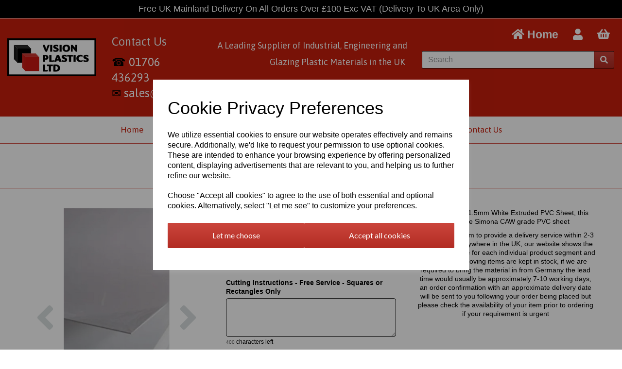

--- FILE ---
content_type: text/html; charset=UTF-8
request_url: https://visionplastics.co.uk/white-pvc-sheet/2000-x-1000-x-15mm-white-extruded-pvc-sheet-1
body_size: 26526
content:
<!DOCTYPE html>
<html id="shop" lang="en">
<head  prefix="og: http://ogp.me/ns# fb: http://ogp.me/ns/fb# product: http://ogp.me/ns/product#" >
    <meta charset="utf-8">
    <meta http-equiv="X-UA-Compatible" content="IE=edge">
    <meta name="viewport" content="width=device-width, initial-scale=1">

            <title>2000 x 1000 x 1.5mm White Extruded PVC Sheet</title>
        <meta itemprop="name" content="2000 x 1000 x 1.5mm White Extruded PVC Sheet">
        <meta property="og:title" content="2000 x 1000 x 1.5mm White Extruded PVC Sheet">
    
    <meta property="og:site_name" content="Vision Plastics">

            <meta name="description" content="2000 x 1000 x 1.5mm White Extruded PVC Sheet, this item is the Simona CAW grade PVC sheet Vision Plastics aim to provide a delivery service within 2-3 working days anywhere in the U">
        <meta itemprop="description" content="2000 x 1000 x 1.5mm White Extruded PVC Sheet, this item is the Simona CAW grade PVC sheet Vision Plastics aim to provide a delivery service within 2-3 working days anywhere in the U">
        <meta property="og:description" content="2000 x 1000 x 1.5mm White Extruded PVC Sheet, this item is the Simona CAW grade PVC sheet Vision Plastics aim to provide a delivery service within 2-3 working days anywhere in the U">
    
    <link rel="preconnect" href="https://visionplastics.co.uk" />
    <link rel="preconnect" href="https://visionplastics-static.symphonycommerce.io" crossorigin />
    <link rel="preconnect" href="https://images.shopcdn.co.uk" crossorigin />
    <link rel="preconnect" href="https://fonts.googleapis.com" />
    <link rel="preconnect" href="https://fonts.googleapis.com" crossorigin />
    <link rel="preconnect" href="https://fonts.gstatic.com" />
    <link rel="preconnect" href="https://fonts.gstatic.com" crossorigin />

    
    <link rel="stylesheet" href="//visionplastics-static.symphonycommerce.io/bower_components/bootstrap/dist/css/bootstrap.min.css?v=26.04.1">
<link rel="stylesheet" href="//visionplastics-static.symphonycommerce.io/default-layouts/css/jquery-ui.min.css?v=26.04.1">
<link rel="stylesheet" href="//visionplastics-static.symphonycommerce.io/default-layouts/css/shop.min.css?v=26.04.1">
<link rel="stylesheet" href="//visionplastics-static.symphonycommerce.io/default-layouts/css/slick.min.css?v=26.04.1">
<link rel="stylesheet" href="//visionplastics-static.symphonycommerce.io/default-layouts/css/snackbar.css?v=26.04.1">
<link rel="stylesheet" href="//visionplastics-static.symphonycommerce.io/default-layouts/css/fa-all.min.css?v=26.04.1">
<link rel="stylesheet" href="//visionplastics-static.symphonycommerce.io/default-layouts/css/fa-v4-shims.css?v=26.04.1">
<link rel="stylesheet" href="//visionplastics-static.symphonycommerce.io/default-layouts/css/skeleton.css?v=26.04.1">
<link rel="stylesheet" href="//visionplastics-static.symphonycommerce.io/default-layouts/css/jquery.fancybox.min.css?v=26.04.1">
<style type='text/css'  id="stylesheet_design">@import url("//fonts.googleapis.com/css?family=Asap:n,b,i");
@import url("//fonts.googleapis.com/css?family=Lato:n,b,i");
#shop #category-description-long ol * { text-align: left !important; }
#shop #global_ti_dynamic_1551350357879 { box-shadow: none; transition: none; border-radius: none; }
#shop #global_ti_dynamic_1551350357879:hover { box-shadow: none; }
#shop #global_ti_dynamic_1551350413725 { box-shadow: none; transition: none; border-radius: none; }
#shop #global_ti_dynamic_1551350413725:hover { box-shadow: none; }
#shop #global_ti_dynamic_1551350578962 { box-shadow: none; transition: none; border-radius: none; }
#shop #global_ti_dynamic_1551350578962:hover { box-shadow: none; }
#shop #shopblocks-pagination .pagination li a { background-color: #fff !important; color: #d34c43 !important; border-color: #000 !important; }
#shop #shopblocks-pagination li.btn-pagination-selected a { background-color: #d34c43 !important; color: #fff !important; border-color: #000 !important; }
#shop .basket #shopblocks-basket-mini > .row { display: none !important; }
#shop .btn-group .btn:first-child { border-radius: 2px 0px 0px 2px; }
#shop .btn-group .btn:last-child { border-radius: 0px 2px 2px 0px; }
#shop .btn.btn-default { border-radius: 2px; -moz-border-radius: 2px; -webkit-border-radius: 2px; display: inline; width: auto; }
#shop .btn.btn-default, #shop .input-group .input-group-addon, #shop .input-group .input-group-btn .btn { background-color: rgb(203, 69, 60); background-image: linear-gradient(to bottom, rgb(203, 69, 60), #b22c23); border-color: #000000; color: #fff; font-family: 'Lato', Helvetica, Arial, sans-serif; font-size: 16px; font-style: normal; font-weight: normal; text-decoration: none; text-transform: none; }
#shop .btn.btn-default:hover, #shop .btn.btn-default:focus, #shop .input-group .input-group-btn .btn:hover, #shop .input-group .input-group-btn .btn:focus { background-color: #b12b22 !important; background: #b12b22 !important; border-color: #000000 !important; color: #e5e5e5 !important; }
#shop .container-fluid .container { max-width: 1170px !important; }
#shop .form-control, #shop .input-group input.form-control:focus, #shop input:focus, #shop select:focus, #shop textarea:focus, #shop .form-control:focus, #shop .input-group input.form-control:focus, #shop select:focus { border-color: #000000; }
#shop .input-group .input-group-addon.left { border-radius: 2px 0px 0px 2px; -moz-border-radius: 2px 0px 0px 2px; -webkit-border-radius: 2px 0px 0px 2px; }
#shop .input-group .input-group-addon.right { border-radius: 0px 2px 2px 0px; -moz-border-radius: 0px 2px 2px 0px; -webkit-border-radius: 0px 2px 2px 0px; }
#shop .input-group .input-group-btn.left .btn-default { border-radius: 2px 0px 0px 2px; -moz-border-radius: 2px 0px 0px 2px; -webkit-border-radius: 2px 0px 0px 2px; }
#shop .input-group .input-group-btn.right .btn-default { border-radius: 0px 2px 2px 0px; -moz-border-radius: 0px 2px 2px 0px; -webkit-border-radius: 0px 2px 2px 0px; }
#shop .input-group input.form-control { height: 36px; }
#shop .input-group input.form-control.left { border-radius: 2px 0px 0px 2px; -moz-border-radius: 2px 0px 0px 2px; -webkit-border-radius: 2px 0px 0px 2px; }
#shop .input-group input.form-control.right { border-radius: 0px 2px 2px 0px; -moz-border-radius: 0px 2px 2px 0px; -webkit-border-radius: 0px 2px 2px 0px; }
#shop .shopblocks-add-to-basket .input-group .input-group-addon { height: 36px; }
#shop .shopblocks-add-to-basket .input-group .quantity-field { height: 36px; }
#shop .sub-category-box a { font-size: 16px !important; font-weight: bold !important; }
#shop .sub-category-box { min-height: 90px; align-items: center; margin-left: 0px; }
#shop .sub-category-box:hover { border: 1px solid #fff; }
#shop a { color: #d34c43; font-style: normal; font-weight: normal; text-decoration: underline; }
#shop a:hover, #shop a:focus { color: #a6241b; font-style: normal; font-weight: normal; text-decoration: underline; }
#shop h1, #shop h1 a { font-family: 'Asap', Helvetica, Arial, sans-serif; font-size: 30px; color: #d34c43; font-style: normal; font-weight: normal; text-decoration: none; text-transform: uppercase; }
#shop h2, #shop h3, #shop h4, #shop h5, #shop h6, #shop h2 a, #shop h3 a, #shop h4 a, #shop h5 a, #shop h6 a { font-family: 'Asap', Helvetica, Arial, sans-serif; font-size: 24px; color: #000000; font-style: normal; font-weight: normal; text-decoration: none; text-transform: none; }
#shop html, #shop body, #shop p, #shop ul, #shop ol, #shop li, #shop th, #shop td, #shop label { font-family: 'Tahoma', Helvetica, Arial, sans-serif; font-size: 14px; color: #000000; }
#shop input, #shop select, #shop textarea, #shop .form-control, #shop .input-group input.form-control, #shop .shopblocks-add-to-basket .input-group .quantity-field, #shop select { border-color: #000000; font-size: 16px; color: #000000; }
#shop { background-color: #ffffff; }
#shop #blocklab-category-page [id^=category-sub-categories-dynamic-boxes] .col-xs-12.col-sm-3.col-md-2.push-down-sm { width: 16.6%; }
#shop #blocklab-category-page [id^=category-sub-categories-dynamic-boxes] > .row { display: flex; flex-wrap: wrap; align-items: center; justify-content: center; }
#shop .acrylicsheets1 div#container-fluid-category-filters-default { display: none; }
#shop #blocklab-product-page #product-options-default > .swatches { display: flex; flex-wrap: wrap; justify-content: space-evenly; }
#shop #blocklab-product-page #product-options-default .swatch-data { flex-basis: 24%; text-align: center; margin-bottom: 15px; }
#shop #blocklab-product-page #product-options-default .swatch-data img { margin-bottom: 5px; }
#shop #global-text-1660654218362 { display: none; }
#shop .tag_text #global-text-1660654218362 { display: block; }
@media(max-width: 767px) { #shop #blocklab-category-page [id^=category-sub-categories-dynamic-boxes] > .row { display: flex; flex-direction: column; } #shop #blocklab-category-page [id^=category-sub-categories-dynamic-boxes] > .row > div { width: 100% !important; }}
@media(min-width: 992px) { #shop #master-container-fluid_1551349946122 > div { max-width: 100vw !important; }}
</style><style type='text/css' >
#shop #blocklab-header #container-fluid-1604409236256 {margin-top: 0px}
#shop #blocklab-header #container-fluid-1605534550894 {margin-top: 0px}
#shop #blocklab-header #container-fluid-1616499390815 {margin-top: 0px; background: rgb(0, 0, 0)}
#shop #blocklab-header #container-fluid-1616500415904 {margin-top: 0px; border-bottom: 0px none rgb(108, 109, 117)}
#shop #blocklab-header #container-fluid-1616502206415 {margin-top: 0px}
#shop #blocklab-header #container-fluid-mega-menu-v2_1551349925097 {border-color: rgb(211, 76, 67); border-bottom-width: 1px; border-bottom-style: solid; border-bottom: 1px solid rgb(211, 76, 67)}
#shop #blocklab-header #container-fluid-menu-dynamic_1551350078219 {border-bottom: none}
#shop #blocklab-header #container-fluid-search-default2_1551349943310 {border-bottom: 0px none rgb(81, 85, 94)}
#shop #blocklab-header #master-container-fluid_1551349946122 {background: rgb(211, 76, 67); border-bottom: 0px none rgb(81, 85, 94)}
#shop #blocklab-header #master-container-fluid_1605016530419 {background: none 0% 0% / auto repeat scroll padding-box border-box rgba(0, 0, 0, 0); border-bottom: 0px none rgb(81, 85, 94)}
#shop #blocklab-header #ti_container_fluid_Kk1HfHcE {cursor: pointer}
#shop #blocklab-header > #container-fluid-1604409236256 {background: rgb(201, 30, 12)}
#shop #blocklab-header > #container-fluid-1605534550894 {margin-top: 0px; background: none; border-bottom: none}
#shop #blocklab-header > #container-fluid-1616499390815 {margin-top: 0px}
#shop #blocklab-header > #container-fluid-1616500415904 {margin-top: 0px}
#shop #blocklab-header > #container-fluid-1616502206415 {margin-top: 0px}
#shop #blocklab-header > #container-fluid-1750853864732 {background: none; border-bottom: none; margin-top: 0px}
#shop #blocklab-header > #container-fluid-menu-dynamic_1551350078219 {background: rgb(201, 30, 12)}
#shop #blocklab-header > #container-fluid-search-default2_1551349943310 {background: rgb(201, 30, 12)}
#shop #blocklab-header > #master-container-fluid_1551349946122 {background: rgb(201, 30, 12)}
#shop #blocklab-header > #master-container-fluid_1750854131776 {background: none 0% 0% / auto repeat scroll padding-box border-box rgba(0, 0, 0, 0); border-bottom: 0px none rgb(108, 109, 117)}
#shop #blocklab-header > #ti_container_fluid_Kk1HfHcE {cursor: pointer; background: none; border-bottom: none}
#shop #blocklab-header > .container-fluid {margin-bottom: 0px}
#shop #global-text-1604409236256 {outline: none; position: relative; border: none; margin-bottom: 15px}
#shop #global-text-1605534550894 {outline: none; position: relative; padding: 20px 0px; border: 2px solid rgb(201, 30, 12)}
#shop #global-text-1616499390815 {outline: none; position: relative; margin-bottom: 5px}
#shop #global-text-1616500415904 {outline: none; position: relative; background: rgb(201, 30, 12); border-color: rgb(0, 0, 0); padding: 0px}
#shop #global-text-1616502206415 {outline: none; position: relative; background: rgb(201, 30, 12)}
#shop #global-text-1750853864732 {outline: none; position: relative}
#shop #global_ti_dynamic_1605534901398 {padding: 10px 0px}
#shop #mega-menu-v2_1551349925097 {padding: 0px 15px; border-color: rgb(108, 109, 117)}
#shop #mega-menu-v2_1551349925097 #mmv2_mega-menu-v2_1551349925097 #mmv2-page-mask_mega-menu-v2_1551349925097 {display: none}
#shop #mega-menu-v2_1551349925097 #mmv2_mega-menu-v2_1551349925097 div.navbar.yamm {min-height: auto}
#shop #menu-dynamic_1551350078219 {color: rgb(255, 255, 255); padding: 15px 10px; font-size: 16px; background: transparent; margin-bottom: 0px; font-weight: bold}
#shop #menu-dynamic_1551350078219 .container.navbar .nav.navbar-nav.full-width li {font-weight: bold; font-size: 23px; color: rgb(255, 255, 255)}
#shop #menu-dynamic_1551350078219 .container.navbar .nav.navbar-nav.full-width li . i.fa.fa-shopping-basket {transform: none}
#shop #menu-dynamic_1551350078219 .container.navbar .nav.navbar-nav.full-width li .. i.fa.fa-shopping-basket {transform: none}
#shop #menu-dynamic_1551350078219 .container.navbar .nav.navbar-nav.full-width li a {font-weight: bold; font-size: 23px; color: rgb(255, 255, 255)}
#shop #menu-dynamic_1551350078219 .container.navbar ul.nav.navbar-nav.full-width {font-weight: bold; font-size: 23px; color: rgb(255, 255, 255)}
#shop #menu-dynamic_1551350078219 .nav .open>a {background-color: rgb(211, 76, 67); color: #d9d9d9 !important}
#shop #menu-dynamic_1551350078219 a {color: rgb(0, 0, 0); font-size: 17px; padding-top: 3px; padding-bottom: 3px; height: 31px}
#shop #menu-dynamic_1551350078219 div.container.navbar {text-align: right; color: rgb(255, 255, 255); font-size: 23px; font-weight: bold}
#shop #menu-dynamic_1551350078219 li {display: block; float: left; color: rgb(0, 0, 0); font-size: 16px}
#shop #menu-dynamic_1551350078219 li a.fa-caret-down:focus {background-color: rgb(211, 76, 67)}
#shop #menu-dynamic_1551350078219 li a:focus {background-color: rgb(211, 76, 67); color: #d9d9d9 !important}
#shop #menu-dynamic_1551350078219 li a:hover {background-color: rgb(211, 76, 67); color: #d9d9d9 !important}
#shop #menu-dynamic_1551350078219 li:last-child a {border: none !important}
#shop #menu-dynamic_1551350078219 ul.dropdown-menu {background: transparent; background-color: transparent}
#shop #menu-dynamic_1551350078219 ul.nav.navbar-nav.full-width {float: right; display: block; vertical-align: top; width: auto; margin-right: -15px; color: rgb(0, 0, 0); font-size: 16px}
#shop #search-default2_1551349943310 {padding: 0px; margin-bottom: 10px}
#shop #search-default2_1551349943310 .clearfix .input-group #search-0 #search_row-0 .search-box-item #product_price p {text-align: right !important}
#shop #search-default2_1551349943310 .clearfix .input-group #search-0 #search_row-0 a.search-box-item {width: 100%; position: relative}
#shop #search-default2_1551349943310 .clearfix .input-group #search-0.search-box-wrapper.borders.hidden-div.search-0 {display: none}
#shop #search-default2_1551349943310 .clearfix .input-group #search-0.search-box-wrapper.borders.hidden-div.search-0.search {display: none}
@media screen and (max-width: 767px) { html#shop #global-shop-logo_1551349870004 {display: none !important}}
@media screen and (max-width: 767px) { html#shop #container-fluid-mega-menu-v2_1614246722937 {display: none !important}}
@media screen and (min-width: 992px) { html#shop #container-fluid-mega-menu-v2_1614246722937 {display: none !important}}
@media screen and (max-width: 767px) { html#shop #global-text-1616499390815 {display: none !important}}
@media screen and (min-width: 768px) and (max-width: 991px) { html#shop #global-text-1616499390815 {display: none !important}}
@media screen and (max-width: 767px) { html#shop #master-container-fluid_1551349946122 {display: none !important}}
@media screen and (min-width: 768px) and (max-width: 991px) { html#shop #master-container-fluid_1551349946122 {display: none !important}}
@media screen and (min-width: 992px) { html#shop #global-text-1616499988672 {display: none !important}}
@media screen and (min-width: 768px) and (max-width: 991px) { html#shop #global-text-1616499988672 {display: none !important}}
@media screen and (min-width: 992px) { html#shop #global-text-1616502070050 {display: none !important}}
@media screen and (min-width: 768px) and (max-width: 991px) { html#shop #global-text-1616502070050 {display: none !important}}
@media screen and (min-width: 992px) { html#shop #global-text-1616502206415 {display: none !important}}
@media screen and (min-width: 768px) and (max-width: 991px) { html#shop #global-text-1616502206415 {display: none !important}}
@media screen and (min-width: 992px) { html#shop #global-text-1616500415904 {display: none !important}}
@media screen and (min-width: 768px) and (max-width: 991px) { html#shop #container-fluid-mega-menu-v2_1551349925097 {display: none !important}}
</style><style type='text/css' >
#shop #blocklab-footer #container-fluid-1551355102908 {margin-top: 0px; border-bottom: 0px none rgb(81, 85, 94)}
#shop #blocklab-footer #container-fluid-1551355128205 {margin-top: 0px}
#shop #blocklab-footer #container-fluid-1614695682681 {margin-top: 0px; background: rgb(211, 76, 67)}
#shop #blocklab-footer #container-fluid-footer-default {background: rgb(0, 0, 0)}
#shop #blocklab-footer #container-fluid-global-shop-logo_1551351387375 {border-bottom: 0px none rgb(81, 85, 94)}
#shop #blocklab-footer #container-fluid-menu-dynamic_1551351288521 {border-bottom: 0px none rgb(81, 85, 94)}
#shop #blocklab-footer #container-fluid-menu-dynamic_1551355070915 {border-bottom: 0px none rgb(81, 85, 94)}
#shop #blocklab-footer #master-container-fluid_1551351388947 {background: rgb(211, 76, 67); border-bottom: 1px solid rgb(0, 0, 0); border-top-color: rgb(0, 0, 0); border-right-color: rgb(0, 0, 0); border-left-color: rgb(0, 0, 0); border-color: rgb(166, 36, 27)}
#shop #blocklab-footer #master-container-fluid_1551351413810 {background: rgb(211, 76, 67); border-bottom: none}
#shop #blocklab-footer > .container-fluid {margin-bottom: 0px}
#shop #footer-default {padding: 10px 0px; color: rgb(255, 255, 255); font-size: 12px}
#shop #footer-default p.text-center {color: rgb(255, 255, 255); font-size: 12px}
#shop #global-shop-logo_1551351387375 {text-align: right; padding: 0px; margin-bottom: 15px}
#shop #global-shop-logo_1551351387375 .display-block img.logo-image.center-block.img-responsive {display: inline-block; width: 60% !important}
#shop #global-shop-logo_1551351387375 img.logo-image.center-block.img-responsive {display: inline-block; width: 50% !important}
#shop #global-text-1614695682681 {outline: none; position: relative; background: rgba(0, 0, 0, 0); padding: 30px 0px}
#shop #menu-dynamic_1551351288521 {padding: 30px 0px; color: rgb(255, 255, 255); text-decoration: none; font-family: Tahoma; text-transform: none; font-size: 13px; background: rgb(211, 76, 67)}
#shop #menu-dynamic_1551351288521 .container.navbar .nav.navbar-nav.full-width li .. i.fa.fa-shopping-basket {transform: none}
#shop #menu-dynamic_1551351288521 .nav .open>a {background-color: rgb(211, 76, 67); color: #000000}
#shop #menu-dynamic_1551351288521 a {color: rgb(255, 255, 255); text-decoration: none; font-family: Tahoma; text-transform: none; font-size: 12px}
#shop #menu-dynamic_1551351288521 div.container.navbar {color: rgb(255, 255, 255); text-decoration: none; font-family: Tahoma; text-transform: none; font-size: 13px}
#shop #menu-dynamic_1551351288521 li {color: rgb(255, 255, 255); text-decoration: none; font-family: Tahoma; text-transform: none; font-size: 13px}
#shop #menu-dynamic_1551351288521 li a.fa-caret-down:focus {background-color: rgb(211, 76, 67)}
#shop #menu-dynamic_1551351288521 li a:focus {background-color: rgb(211, 76, 67); color: #000000}
#shop #menu-dynamic_1551351288521 li a:hover {background-color: rgb(211, 76, 67); color: #000000}
#shop #menu-dynamic_1551351288521 li:last-child a {border: none !important}
#shop #menu-dynamic_1551351288521 ul.dropdown-menu {background: rgb(211, 76, 67); background-color: rgb(211, 76, 67)}
#shop #menu-dynamic_1551351288521 ul.list-unstyled {color: rgb(255, 255, 255); text-decoration: none; font-family: Tahoma; text-transform: none; font-size: 13px}
@media screen and (max-width: 767px) { html#shop #menu-dynamic_1551351394607 {display: none !important}}
@media screen and (max-width: 767px) { html#shop #global-shop-logo_1551351387375 {display: none !important}}
@media screen and (max-width: 767px) { html#shop #menu-dynamic_1551351288521 {display: none !important}}
@media screen and (max-width: 767px) { html#shop #master-container-fluid_1551351413810 {display: none !important}}
@media screen and (min-width: 768px) and (max-width: 991px) { html#shop #global-blank-default_1551351400298 {display: none !important}}
@media screen and (min-width: 992px) { html#shop #global-blank-default_1551351400298 {display: none !important}}
@media screen and (min-width: 768px) and (max-width: 991px) { html#shop #global-text-1551355102908 {display: none !important}}
@media screen and (min-width: 992px) { html#shop #global-text-1551355102908 {display: none !important}}
@media screen and (min-width: 768px) and (max-width: 991px) { html#shop #global-text-1551355128205 {display: none !important}}
@media screen and (min-width: 992px) { html#shop #global-text-1551355128205 {display: none !important}}
@media screen and (min-width: 768px) and (max-width: 991px) { html#shop #menu-dynamic_1551355070915 {display: none !important}}
@media screen and (min-width: 992px) { html#shop #menu-dynamic_1551355070915 {display: none !important}}
@media screen and (min-width: 768px) and (max-width: 991px) { html#shop #global-text-1614695682681 {display: none !important}}
@media screen and (min-width: 992px) { html#shop #global-text-1614695682681 {display: none !important}}
@media screen and (min-width: 768px) and (max-width: 991px) { html#shop #container-fluid-1614695682681 {display: none !important}}
@media screen and (min-width: 992px) { html#shop #container-fluid-1614695682681 {display: none !important}}
</style><style type='text/css' >
#shop #blocklab-product-page #container-fluid-1614165563688 {margin-top: 0px; border-bottom: 0px none rgb(81, 85, 94)}
#shop #blocklab-product-page #container-fluid-1633703190425 {margin-top: 0px}
#shop #blocklab-product-page #container-fluid-1660654218362 {margin-top: 0px}
#shop #blocklab-product-page #container-fluid-global-tabbed-content_1551356079909 {border-color: rgb(211, 76, 67); border-bottom-width: 1px; border-bottom-style: solid}
#shop #blocklab-product-page #container-fluid-product-add-to-basket-with-qty {border-bottom: 0px none rgb(81, 85, 94)}
#shop #blocklab-product-page #container-fluid-product-brand-default {border-bottom: 0px none rgb(81, 85, 94)}
#shop #blocklab-product-page #container-fluid-product-description-default {border-bottom: 0px none rgb(81, 85, 94)}
#shop #blocklab-product-page #container-fluid-product-name-default {border-bottom: 1px solid rgb(211, 76, 67); border-top-color: rgb(211, 76, 67); border-right-color: rgb(211, 76, 67); border-left-color: rgb(211, 76, 67); margin-bottom: 20px}
#shop #blocklab-product-page #container-fluid-product-options-default {border-bottom: 0px none rgb(81, 85, 94)}
#shop #blocklab-product-page #container-fluid-product-promo-default {border-bottom: 0px none rgb(108, 109, 117)}
#shop #blocklab-product-page #container-fluid-product-sku-default {border-bottom: 0px none rgb(81, 85, 94)}
#shop #blocklab-product-page #container-fluid-product-stock-default {border-bottom: 0px none rgb(81, 85, 94)}
#shop #blocklab-product-page #container-fluid-product-tech-spec-default {border-bottom: 0px none rgb(81, 85, 94)}
#shop #blocklab-product-page > #container-fluid-1614165563688 {background: none 0% 0% / auto repeat scroll padding-box border-box rgba(0, 0, 0, 0); border-bottom: 0px none rgb(81, 85, 94)}
#shop #blocklab-product-page > #container-fluid-product-promo-default {border-bottom: 0px none rgb(108, 109, 117)}
#shop #blocklab-product-page > .container-fluid {margin-bottom: 20px}
#shop #global-tabbed-content_1551356079909 {color: rgb(0, 0, 0); text-align: center; font-size: 16px; margin-bottom: 30px}
#shop #global-text-1614165563688 {outline: none; position: relative; padding: 0px 10px}
#shop #global-text-1633703190425 {outline: none; position: relative; padding: 20px 10px}
#shop #global-text-1660654218362 {outline: none; position: relative; margin-bottom: 10px}
#shop #product-add-to-basket-with-qty {padding: 0px 10px; text-align: right}
#shop #product-add-to-basket-with-qty button.add-to-basket.btn.btn-default {text-align: right}
#shop #product-add-to-basket-with-qty div.col-xs-12 {text-align: right}
#shop #product-add-to-basket-with-qty div.col-xs-5 {text-align: right}
#shop #product-add-to-basket-with-qty div.col-xs-7 {text-align: right}
#shop #product-add-to-basket-with-qty div.input-group {text-align: right}
#shop #product-add-to-basket-with-qty div.row.push-down {text-align: right}
#shop #product-add-to-basket-with-qty input {text-align: right}
#shop #product-add-to-basket-with-qty input.form-control.quantity-field.right {text-align: right}
#shop #product-add-to-basket-with-qty p {text-align: right}
#shop #product-add-to-basket-with-qty span.input-group-addon.left {text-align: right}
#shop #product-brand-default {padding: 0px 10px; color: rgb(0, 0, 0)}
#shop #product-brand-default p {color: rgb(0, 0, 0)}
#shop #product-description-default {color: rgb(0, 0, 0); padding: 0px}
#shop #product-description-default h2 {color: rgb(0, 0, 0)}
#shop #product-description-default p {color: rgb(0, 0, 0)}
#shop #product-name-default {padding: 15px 0px; color: rgb(211, 76, 67); text-align: center; text-transform: none}
#shop #product-name-default h1 {color: rgb(211, 76, 67); text-align: center; text-transform: none}
#shop #product-name-default input {text-align: center; text-transform: none}
#shop #product-options-default {padding: 10px; color: rgb(0, 0, 0)}
#shop #product-options-default label {color: rgb(0, 0, 0)}
#shop #product-options-default option {color: rgb(0, 0, 0)}
#shop #product-promo-default {color: rgb(0, 0, 0); padding: 20px 10px; border: none}
#shop #product-promo-default p {color: rgb(0, 0, 0)}
#shop #product-related-products-default_1551356223762 {text-align: center; font-size: 18px; font-family: Asap; color: rgb(0, 0, 0)}
#shop #product-related-products-default_1551356223762 .container-fluid .container .row .product..col-lg-3.col-md-4.col-sm-6.col-xs-12 .product-block-inner .col-xs-6.col-sm-6.col-md-12.col-lg-12 .row .col-xs-12 .row.push-down-sm .col-xs-12 .no-underline h5.font-14.bold.margin-bottom-0.ex-vat-price {display: none}
#shop #product-related-products-default_1551356223762 p {text-align: center; font-size: 18px; font-family: Asap; color: rgb(0, 0, 0)}
#shop #product-sku-default {padding: 5px 10px; font-style: italic; color: rgb(211, 76, 67)}
#shop #product-sku-default p {font-style: italic; color: rgb(211, 76, 67)}
#shop #product-stock-default {color: rgb(0, 0, 0); padding: 0px 10px}
#shop #product-stock-default p {color: rgb(0, 0, 0)}
#shop #product-tech-spec-default {color: rgb(0, 0, 0); padding: 0px 10px}
#shop #product-tech-spec-default h4 {color: rgb(0, 0, 0)}
#shop #product-tech-spec-default p {color: rgb(0, 0, 0)}

</style>
            <link rel="icon" href="https://visionplastics-static.symphonycommerce.io/images/favicons/e0062275fa2d5e5dd4bfae9688a3df46.ico">
    
    
    <link rel="alternate" type="application/rss+xml" title="Vision Plastics" href="https://visionplastics.co.uk/rss">

                                                            <link rel="canonical" href="/white-pvc-sheet/2000-x-1000-x-15mm-white-extruded-pvc-sheet-1">
                <meta property="og:url" content="https://visionplastics.co.uk/white-pvc-sheet/2000-x-1000-x-15mm-white-extruded-pvc-sheet-1">
        
    <script src="//visionplastics-static.symphonycommerce.io/default-layouts/js/libraries/js.cookie.min.js?v=26.04.1"></script>

                        <script>
    // Define dataLayer and the gtag function.
    window.dataLayer = window.dataLayer || [];
    function gtag(){dataLayer.push(arguments);}

    // Set default consent to 'denied' as a placeholder
    // Determine actual values based on your own requirements
    gtag('consent', 'default', {
        'ad_storage': 'denied',
        'ad_user_data': 'denied',
        'ad_personalization': 'denied',
        'analytics_storage': 'denied'
    });
    gtag('set', 'url_passthrough', true);
    gtag('set', 'ads_data_redaction', true);
</script>
<!-- GA4 -->
<script async src="https://www.googletagmanager.com/gtag/js?id=GA4 (373639152)"></script>
<script>
    window.dataLayer = window.dataLayer || [];
    function gtag(){dataLayer.push(arguments);}

    gtag('js', new Date());
    gtag('config', 'GA4 (373639152)' );
</script>
<script>
    function consentGrantedAdStorage() {
        gtag('consent', 'update', {
            'ad_storage': 'granted'
        });
    }

    function consentGrantedAdUserData() {
        gtag('consent', 'update', {
            'ad_user_data': 'granted'
        });
    }

    function consentGrantedAdPersonalisation() {
        gtag('consent', 'update', {
            'ad_personalization': 'granted'
        });
    }

    function consentAnalyticsStorage() {
        gtag('consent', 'update', {
            'analytics_storage': 'granted'
        });
    }
</script>
<script>
    window.addEventListener('cookie-consent', function (e) {
        if (e.detail.consent) {
            switch (e.detail.type) {
                case 'performance_and_analytics':
                    consentAnalyticsStorage();
                    break;
                case 'advertising':
                    consentGrantedAdStorage();
                    consentGrantedAdUserData();
                    consentGrantedAdPersonalisation();
                    gtag('set', 'url_passthrough', false);
                    gtag('set', 'ads_data_redaction', false);
                    break;
                default:
                    return;
            }
        }
    });

    const ga4_events = [
        'add_payment_info',
        'add_shipping_info',
        'add_to_cart',
        'begin_checkout',
        'purchase',
        'remove_from_cart',
        'view_cart',
        'view_item',
    ];

    ga4_events.forEach(name => {
        window.addEventListener(name, function (e) {
            if (e.detail.data) {
                gtag("event", name, e.detail.data);
            }
        });
    });
</script>
<!-- END GA4 -->        
        
                                    <!-- Google Analytics -->
<script>
window.ga=window.ga||function(){(ga.q=ga.q||[]).push(arguments)};ga.l=+new Date;
if (Cookies.get("cookie_notice_agreed") != "optout" && (1 || Cookies.get("cookie_notice_agreed") == "consent")) {
    ga("create", "UA-27982421-1", "auto");
    ga("send", "pageview");
}
</script>
<script async src='https://www.google-analytics.com/analytics.js'></script>
<!-- End Google Analytics -->

            
                        
                        <meta name="twitter:card" content="product">
            <meta name="twitter:data1" content="£30.33">
            <meta name="twitter:label1" content="Price">
        
                    <meta property="og:price:amount" content="30.3300" />
            <meta property="og:price:currency" content="GBP">
            <meta property="og:type" content="product">
            <meta property="og:id" content="12056">
                            <meta property="og:availability" content="in stock">
                    
                    <meta property="product:price:amount" content="30.3300" />
            <meta property="product:price:currency" content="GBP" />
        
                                    <meta itemprop="image" content="https://visionplastics-static.symphonycommerce.io/images/2020/12/contain/512x512/d2286d0cea9ba6dc027866703eb64ff1.png">
            
                            <meta property="og:image" content="https://visionplastics-static.symphonycommerce.io/images/2020/12/contain/512x512/d2286d0cea9ba6dc027866703eb64ff1.png">
                <meta property="og:image:height" content="512">
                <meta property="og:image:width" content="512">
                        
            <!-- Google tag (gtag.js) -->
<script async src="https://www.googletagmanager.com/gtag/js?id=UA-27982421-1"></script>
<script>
  window.dataLayer = window.dataLayer || [];
  function gtag(){dataLayer.push(arguments);}
  gtag('js', new Date());

  gtag('config', 'UA-27982421-1');
</script>
<meta name="google-site-verification" content="8w2dg_L552MZStueSFIlfQRdHv3O-tNNQ56386Q0EnE" />
<script type="text/javascript" src="https://secure.enterprise7syndicate.com/js/790614.js" ></script> <noscript><img alt="" src="https://secure.enterprise7syndicate.com/790614.png" style="display:none;" /></noscript>    
    <style>
        [v-cloak] { display:none }
        [id^="rxp-overlay"] { z-index: 99999 !important; }
    </style>

</head>
<body class="whitepvcsheet2000x1000x15mmwhiteextrudedpvcsheet1 whitepvcsheet _2000x1000x15mmwhiteextrudedpvcsheet1 launched" >
<script>
        window.pageData = {"type":"product","name":"2000 x 1000 x 1.5mm White Extruded PVC Sheet","slug":"2000-x-1000-x-15mm-white-extruded-pvc-sheet-1"}</script>


    <style>
    .cookie-pop-up-wrapper {
        width: 100vw;
        height: 100vh;
        position: fixed;
        z-index: 1000000;
        background-color: rgba(0, 0, 0, .4);
        display: flex;
        justify-content: center;
        align-items: center;
        overflow: hidden;
    }

    .cookie-pop-up > * > p {
        color: black !important;
    }

    .cookie-pop-up {
        background-color: white;
        max-width: 650px;
        box-shadow: 0 4px 8px rgba(255, 255, 255, 0.1);
        margin-right: auto;
        margin-left: auto;
        width: 95%;

        max-height: 90vh;
        overflow-y: auto;
    }

    @media (max-width: 650px) {
        .cookie-pop-up {
            max-height: 95%;
            overflow: scroll;
        }
    }

    .cookie-pop-up-content {
        margin-bottom: 15px;
    }

    #let-me-choose-content > p,
    .cookie-pop-up-content > p {
        font-size: 16px !important;
        padding: 5px 0;
        text-wrap: pretty;
    }

    #let-me-choose-content .let-me-choose-heading,
    #cookie-pop-up-content .cookie-pop-up-heading {
        font-size: 36px !important;
        font-style: normal;
        font-weight: 400;
        text-decoration: none;
        text-transform: none;
    }

    #let-me-choose-content,
    .cookie-pop-up-content {
        padding: 30px;
    }


    .cookie-pop-up-btn-wrapper {
        display: flex;
        width: 100%;
        gap: 10px;
        padding-top: 10px;
    }

    .cookie-pop-up-btn-wrapper > button {
        width: 100%;
    }

    .cookie-pop-up-btn {
        padding: 15px;
        border: 0;
        cursor: pointer;
        font-size: 20px;
        flex-grow: 1;
    }

    .cookie-pop-up-btn:hover {
        transition: all .2s ease-in-out;
    }

    .cookie-accordion-wrapper {
        padding: 25px 0;
    }

    .cookie-accordion {
        background-color: rgba(0,0,0,0);
        color: #444;
        cursor: pointer;
        padding: 18px;
        border: none;
        margin-top: -1px;
        text-align: left;
        outline: none;
        font-size: 15px;
        transition: 0.4s;
        border-top: 1px solid rgba(0,0,0,.3);
        border-bottom: 1px solid rgba(0,0,0,.3);
    }

    .cookie-preference-info {
        padding: 0 18px;
        max-height: 0;
        overflow: hidden;
        transition: max-height 0.2s ease-out;
    }

    .cookie-accordion .cookie-switch {
        position: relative;
        display: inline-block;
        width: 52px;
        height: 26px;
        margin-left: 10px;
        margin-top: -4px;
        float: inline-end;
    }

    .cookie-accordion .cookie-switch input {
        opacity: 0;
        width: 0;
        height: 0;
    }

    .cookie-accordion .fa-chevron-down {
        float: inline-end;
        position: relative;
        margin-left: 10px;
    }

    .cookie-accordion .cookie-slider {
        position: absolute;
        cursor: pointer;
        top: 0;
        left: 0;
        right: 0;
        bottom: 0;
        background-color: #ccc;
        transition: .4s;
    }

    .cookie-accordion .cookie-slider:before {
        position: absolute;
        content: "";
        height: 18px;
        width: 18px;
        left: 4px;
        bottom: 4px;
        background-color: white;
        transition: .4s;
    }

    input:checked + .cookie-slider {
        background-color: rgba(55, 66, 74, .8);
    }

    input:focus + .cookie-slider {
        box-shadow: 0 0 1px rgba(55, 66, 74, 1);
    }

    input:checked + .cookie-slider:before {
        transform: translateX(26px);
    }

    .cookie-slider.round {
        border-radius: 34px;
    }

    .cookie-slider.round:before {
        border-radius: 50%;
    }
</style>

<div class="cookie-pop-up-wrapper">
    <div class="cookie-pop-up">
        <div id="cookie-pop-up-content" class="cookie-pop-up-content">
            <p class="cookie-pop-up-heading">Cookie Privacy Preferences</p>

            <p>We utilize essential cookies to ensure our website operates effectively and remains secure. Additionally, we'd like to request your permission to use optional cookies. These are intended to enhance your browsing experience by offering personalized content, displaying advertisements that are relevant to you, and helping us to further refine our website.</p><p>Choose "Accept all cookies" to agree to the use of both essential and optional cookies. Alternatively, select "Let me see" to customize your preferences.</p>
            <div class="cookie-pop-up-btn-wrapper">
                <button class="cookie-pop-up-btn btn btn-default" id="let-me-choose">Let me choose</button>
                <button class="cookie-pop-up-btn btn btn-default cookie-accept-all">Accept all cookies</button>
            </div>
        </div>

        <div id="let-me-choose-content" class="cookie-preferences" style="display:none;">
            <p class="let-me-choose-heading">Privacy Preference Centre</p>

            <p>Our website utilizes cookies to enhance your browsing experience and to present you with content tailored to your preferences on this device and browser. Below, you will find detailed information about the function of cookies, enabling you to make informed choices about which cookies you wish to accept. Please note that disabling certain cookies might impact your user experience on our site. It's important to remember that cookie preferences need to be set individually for each device and browser you use. Clearing your browser's cache may also remove your cookie settings. You have the freedom to modify your cookie preferences at any point in the future.</p><p>For a comprehensive understanding of our use of cookies, please refer to our complete cookies policy.</p>                            <p>
                    <a href="/pages/cookie-policy">Read our full cookie policy</a>
                </p>
                        <button class="cookie-pop-up-btn btn btn-default cookie-accept-all">
                Accept all cookies            </button>

            <div class="cookie-accordion-wrapper">
                <div id="cookie-necessary">
                    <div class="cookie-accordion">
                        <span class="section-header">Strictly Necessary</span>
                        <span class="fas fa-chevron-down"></span>
                        <label class="cookie-switch">
                            <input class="cookie-checkbox" type="checkbox" checked="checked" name="strictly_necessary" disabled>
                            <span class="cookie-slider round"></span>
                        </label>
                    </div>
                    <div class="cookie-preference-info">
                        <p>These cookies are needed for the website to work and for us to fulfil our contractual obligations. This means they can't be switched off. They enable essential functionality such as security, accessibility and live chat support. They also help us to detect and prevent fraud. You can set your browser to block or alert you about these cookies, but it means some parts of the site won't work.</p>                    </div>
                </div>

                <div id="cookie-performance" >
                    <div class="cookie-accordion">
                        <span class="section-header">Performance and Analytics</span>
                        <span class="fas fa-chevron-down"></span>
                        <label class="cookie-switch">
                            <input class="cookie-checkbox" type="checkbox" name="performance_and_analytics">
                            <span class="cookie-slider round"></span>
                        </label>
                    </div>
                    <div class="cookie-preference-info">
                        <p>These cookies allow us to measure and improve the performance of our site. They help us to know how popular pages are, and to see how visitors move around the site. If you don't allow these cookies, we won't know when you've visited our site, and we won't be able to monitor its performance.</p>                    </div>
                </div>

                <div id="cookie-functional" >
                    <div class="cookie-accordion">
                        <span class="section-header">Functional</span>
                        <span class="fas fa-chevron-down"></span>
                        <label class="cookie-switch">
                            <input class="cookie-checkbox" type="checkbox" name="functional">
                            <span class="cookie-slider round"></span>
                        </label>
                    </div>
                    <div class="cookie-preference-info">
                        <p>These cookies enable us to provide enhanced functionality and personalisation. They may be set by us or by third party providers whose services we've added to our pages. If you don't allow these cookies, some or all of these services may not work properly.</p>                    </div>
                </div>

                <div id="cookie-advertising" >
                    <div class="cookie-accordion">
                        <span class="section-header">Advertising</span>
                        <span class="fas fa-chevron-down"></span>
                        <label class="cookie-switch">
                            <input class="cookie-checkbox" type="checkbox" name="advertising">
                            <span class="cookie-slider round"></span>
                        </label>
                    </div>
                    <div class="cookie-preference-info">
                        <p>These cookies collect information about your browsing habits to show you personalised adverts. They may be used to build a profile of your interests and show you relevant adverts on other sites. They don't store directly personal information, but are based on uniquely identifying your browser and internet device. If you don't allow these cookies, the adverts you see will be less relevant.</p>                    </div>
                </div>
            </div>

            <button class="cookie-pop-up-btn btn btn-default" id="cookie-confirm-choices">Confirm my choices</button>
        </div>
    </div>
</div>

<script>
    document.getElementById('let-me-choose').addEventListener('click', function() {
        const content = document.getElementById('let-me-choose-content');
        const cookieBanner = document.getElementById('cookie-pop-up-content');

        if (content.style.display === 'none') {
            content.style.display = 'block';
            cookieBanner.style.display = 'none';
        } else {
            content.style.display = 'none';
        }
    });

    const acc = document.getElementsByClassName("cookie-accordion");

    let accIndex;
    let cookieKeys = {};

    for (accIndex = 0; accIndex < acc.length; accIndex++) {
        acc[accIndex].addEventListener("click", function() {
            this.classList.toggle("active");
            const panel = this.nextElementSibling;

            if (panel.style.maxHeight) {
                panel.style.padding = null;
                panel.style.maxHeight = null;
                return;
            }

            panel.style.padding = "20px";
            panel.style.maxHeight = (panel.scrollHeight + 40) + "px";
        });
    }

    function cookieConsentEvent(key, consented = false) {
        return new CustomEvent("cookie-consent", {
            detail: {
                type: key,
                consent: consented
            }
        });
    }

    function closeCookiePopup(values) {
        setupCookie(values)
        document.querySelector('.cookie-pop-up-wrapper').remove();
    }

    function setupCookie(values) {
        const cname = !values.advertising && !values.functional && !values.performance_and_analytics ? 'optout' : 'optin';
        let cvalue = '';
        let total = 0;
        for (let value in values) {
            total++;
            cvalue += `${value}:${values[value]}`;
            if (total < Object.keys(values).length) {
                cvalue += '&';
            }
        }
        let d = new Date();
        d.setTime(d.getTime() + (365*24*60*60*1000)); // This must never be longer than 400 days
        let expires = "expires="+ d.toUTCString();
        document.cookie = `${cname}=${cvalue};${expires};path=/`
    }

    const keys = [
        'strictly_necessary'
    ];
            keys.push('performance_and_analytics');
                keys.push('functional');
                keys.push('advertising');
    
    function confirmAllCookies() {
        keys.forEach(function (key) {
            cookieKeys[key] = true;
            window.dispatchEvent(cookieConsentEvent(key, true));
        });

        closeCookiePopup(cookieKeys);
    }

    let confirmAll = document.getElementsByClassName("cookie-accept-all");
    for (let confirmIndex = 0; confirmIndex < confirmAll.length; confirmIndex++) {
        confirmAll[confirmIndex].addEventListener("click", () => {
            confirmAllCookies();
        });
    }

    function confirmSomeCookies() {
        const checkboxes = document.getElementsByClassName("cookie-checkbox");
        for (checkboxesIndex = 0; checkboxesIndex < checkboxes.length; checkboxesIndex++) {
            let key = checkboxes[checkboxesIndex].getAttribute('name');
            if (checkboxes[checkboxesIndex].checked) {
                cookieKeys[key] = true;
                window.dispatchEvent(cookieConsentEvent(key, true));
                continue;
            }

            cookieKeys[key] = false;
            window.dispatchEvent(cookieConsentEvent(key, false));
        }

        closeCookiePopup(cookieKeys);
    }

    document.getElementById("cookie-confirm-choices").addEventListener("click", () => {
        confirmSomeCookies();
    });

    const getCookies = decodeURI(document.cookie).split('; ');
    getCookies.forEach((cookie) => {
        if (/^opt[in|out]/.test(cookie)) {
            const cookieValues = cookie.split('=')[1].split('&');
            cookieValues.forEach((value) => {
                const keyValue = value.split(':');
                keyValue[1] = keyValue[1] == 'true';
                cookieKeys[keyValue[0]] = keyValue[1];
                window.dispatchEvent(cookieConsentEvent(keyValue[0], keyValue[1]));
            });
            closeCookiePopup(cookieKeys)
        }
    });

        document.addEventListener('DOMContentLoaded', function() {
        const cookiePopUpWrapper = document.querySelector('.cookie-pop-up-wrapper');

        if (cookiePopUpWrapper !== null) {
            cookiePopUpWrapper.addEventListener('click', function(event) {
                if (event.target === cookiePopUpWrapper || !event.target.closest('.cookie-pop-up')) {
                    const letMeChooseContent = document.getElementById('let-me-choose-content');
                    const isVisible = letMeChooseContent && letMeChooseContent.offsetWidth > 0 && letMeChooseContent.offsetHeight > 0;

                    if (isVisible) {
                        confirmSomeCookies();
                        return;
                    }

                    confirmAllCookies();
                }
            });
        }
    });
    </script>




    <header id="blocklab-header">
        <div class=container-fluid id=container-fluid-1616499390815 style="margin-top: 0px;"><div class=container><div class=row id=row-1616499390815><div class=col-xs-12><div class=block style="outline: none; position: relative; margin-bottom: 5px;" data-skip=1 data-partial=global/text/inline data-type=inline-text data-id=1616499390815 id=global-text-1616499390815><p style="text-align: center; font-size: 24px;"><span style="font-size:18px;"><span style="color:#ffffff;"><span style="color:#ffffff;"></span>Free UK Mainland Delivery On All Orders Over &pound;100 Exc VAT&nbsp;</span><span style="color:#ffffff;">(Delivery To UK Area Only)</span></span><span style="color:#ffffff;"></span></p></div></div></div></div></div><div class=container-fluid id=container-fluid-1616500415904 style="margin-top: 0px;"><div class=container><div class=row id=row-1616500415904><div class=col-xs-12><div class=block style="outline: none; position: relative; background: rgb(201, 30, 12); border-color: rgb(0, 0, 0); padding: 0px;" data-skip=1 data-partial=global/text/inline data-type=inline-text data-id=1616500415904 id=global-text-1616500415904><h2 style="text-align: center;"><span style="color:#ffffff;"><span style="color:#ffffff;"></span>Free UK Mainland Delivery On All Orders Over &pound;100 Exc VAT</span></h2><h6 style="font-size: 18px; text-align: center;"><span style="color:#ffffff;"><span style="font-size:18px;"><span style="color:#ffffff;">(Delivery To UK Area Only)</span></span></span></h6><h6><span style="font-size:18px;"></span></h6><p data-end=255 data-start=100>&nbsp;</p><p>&nbsp;</p></div></div></div></div></div><div class=container-fluid id=master-container-fluid_1551349946122 style="background: rgb(201, 30, 12);"><div class=container><div class=row><div class=col-sm-4><div class=container-fluid id=master-container-fluid_1750854131776 style="background: none 0% 0% / auto repeat scroll padding-box border-box rgba(0, 0, 0, 0); border-bottom: 0px none rgb(108, 109, 117);"><div class=container><div class=row><div class=col-sm-6><div class=container-fluid id=ti_container_fluid_Kk1HfHcE onclick="link('/');" style="cursor:pointer;"><style></style><div class=container><div class=row><div class=col-xs-12><div class=block data-skip=1 data-partial=global/ti/dynamic data-type=ti data-id=1605534901398 data-dynamic='{"dynamic_compact":"1","skip":"1","layout":"a","img_position":"left center","img_pos":"w","text_position":"top:50%;right:0;transform:translate(0,-50%);-webkit-transform:translate(0,-50%);","text_pos":"e","image":"{\"srcset\":\"https://visionplastics-static.symphonycommerce.io/images/2025/12/resize/512x512/30132c76b86e4e9dfb64a05e6493e048.png?t=1764591564 512w,https://visionplastics-static.symphonycommerce.io/images/2025/12/resize/1024x1024/30132c76b86e4e9dfb64a05e6493e048.png?t=1764591564 1024w,https://visionplastics-static.symphonycommerce.io/images/2025/12/resize/2048x2048/30132c76b86e4e9dfb64a05e6493e048.png?t=1764591564 2048w\",\"sizes\":\"512w,1024w,2048w\",\"src\":\"https://visionplastics-static.symphonycommerce.io/images/2025/12/resize/2048x2048/30132c76b86e4e9dfb64a05e6493e048.png?t=1764591564\",\"alt\":\"logo.png\",\"width\":3200,\"height\":1350}","image_id":"","fade_text_position":"top:50%;left:50%;transform:translate(-50%,-50%);-webkit-transform:translate(-50%,-50%);","fade_text_pos":"c","text":"","text_bg":"rgba(0,0,0,0)","text_box_width":"80","text_box_padding":"14.8","text_box_offset":"13","fade_text":"","fade_text_bg":"rgba(0,0,0,0)","fade_text_box_width":"80","fade_text_box_padding":"15","fade_text_box_offset":"0","img_overlay_colour":"rgba(0,0,0,0.5)","height":"140","block_bg":"rgba(0,0,0,0)","pattern":"0","pattern_fill":"rgba(0,0,0,1)","pattern_opacity":"1","mobile_text_reduction":"30","mobile_text_position":"normal","link_type":"page","link_page":"/","img_lazy_loading":"default"}' id=global_ti_dynamic_1605534901398><div class=ti-container id=ti_container_Kk1HfHcE style="position:relative;width:100%;overflow:hidden;height:140px;background-color: rgba(0,0,0,0);null"><img class=ti-img width=3200 height=1350 style="object-fit:contain;object-position:left center;width:100%;max-width:100%;height:140px;" src="https://visionplastics-static.symphonycommerce.io/images/2025/12/resize/2048x2048/30132c76b86e4e9dfb64a05e6493e048.png?t=1764591564&amp;quality=80" alt="logo.png" srcset="https://visionplastics-static.symphonycommerce.io/images/2025/12/resize/512x512/30132c76b86e4e9dfb64a05e6493e048.png?t=1764591564&amp;quality=80 512w,https://visionplastics-static.symphonycommerce.io/images/2025/12/resize/1024x1024/30132c76b86e4e9dfb64a05e6493e048.png?t=1764591564&amp;quality=80 1024w,https://visionplastics-static.symphonycommerce.io/images/2025/12/resize/2048x2048/30132c76b86e4e9dfb64a05e6493e048.png?t=1764591564&amp;quality=80 2048w" sizes="512w,1024w,2048w"><div class=ti-text id=ti_text_Kk1HfHcE style="position:absolute;right: 13px;width:80%;padding:14.8px;background-color:rgba(0,0,0,0);"></div></div></div><!-- ENDHTML --></div></div></div></div></div><div class=col-sm-6><div class=container-fluid id=container-fluid-1605534550894 style="margin-top: 0px; background: none; border-bottom: none;"><div class=container><div class=row id=row-1605534550894><div class=col-xs-12><div class=block style="outline: none; position: relative; padding: 20px 0px; border: 2px solid rgb(201, 30, 12);" data-skip=1 data-partial=global/text/inline data-type=inline-text data-id=1605534550894 id=global-text-1605534550894><h2 style="font-size: 22px;"><strong><a href="tel:01706%20436293"><span style="color:#ffffff;"></span></a></strong><span style="color:#ffffff;"></span><a href="https://visionplastics.co.uk/pages/contact"><span style="color:#eeeeee;">Contact Us</span></a></h2><h4 style="font-size: 23px;">&#9742;&nbsp;<strong><a href="tel:01706%20436293"><span style="color:#ffffff;">01706 436293</span></a><span style="color:#ffffff;"></span><br><a href="mailto:sales@visionplastics.co.uk"><span style="color:#ffffff;"></span></a></strong>&#9993;&nbsp;<span style="font-size:12px;"><strong><a href="mailto:sales@visionplastics.co.uk"><span style="color:#ffffff;">sales@visionplastics.co.uk</span></a></strong></span></h4></div></div></div></div></div></div></div></div></div></div><div class=col-sm-4><div class=container-fluid id=container-fluid-1750853864732 style="background: none; border-bottom: none; margin-top: 0px;"><div class=container><div class=row id=row-1750853864732><div class=col-xs-12><div class=block style="outline: none; position: relative;" data-skip=1 data-partial=global/text/inline data-type=inline-text data-id=1750853864732 id=global-text-1750853864732><h2 style="text-align: right; font-size: 18px;">&nbsp;</h2><h2 style="text-align: right; font-size: 18px;"><span style="color:#ffffff;">A Leading Supplier of Industrial,&nbsp;Engineering and </span></h2><h2 style="text-align: right; font-size: 18px;"><span style="color:#ffffff;">Glazing Plastic&nbsp;Materials </span><span style="color:#ffffff;"></span><span style="color:#ffffff;">in&nbsp;</span><span style="color:#ffffff;">the UK&nbsp;</span></h2></div></div></div></div></div></div><div class=col-sm-4><div class=container-fluid id=master-container-fluid_1605016530419><div class=container><div class=row><div class=col-sm-2><div class=container-fluid id=container-fluid-1604409236256 style="background: rgb(201, 30, 12);"><div class=container><div class=row id=row-1604409236256><div class=col-xs-12><div class=block style="outline: none; position: relative; border: none; margin-bottom: 15px;" data-skip=1 data-partial=global/text/inline data-type=inline-text data-id=1604409236256 id=global-text-1604409236256></div></div></div></div></div></div><div class=col-sm-10>
<div class="container-fluid" id="container-fluid-menu-dynamic_1551350078219" >
	<div class="container">
		<div class="row" id="row-menu-dynamic_1551350078219">
			<div class="col-xs-12">
				<div class="block" data-partial="menu/dynamic" data-compact="dynamic" data-dynamic='' data-type="menu" data-id="1551350078219" id="menu-dynamic_1551350078219">
                        <div class="container navbar">
        <ul class="nav navbar-nav full-width">
                        <li>
        <a                class=" "
                href="//visionplastics.co.uk/">

            
                                                <i class="fa fa-home">
                                            </i>
                            
                            Home            
            
            
                                                </a>

        
        
        </li>        <li>
        <a                class=" "
                href="//visionplastics.co.uk/account">

            
                                                <i class="fa fa-user">
                                            </i>
                            
                                                                            
            
            
                                                </a>

        
        
        </li>        <li>
        <a                class=" "
                href="//visionplastics.co.uk/basket">

            
                            <i class="fa fa-shopping-basket" style="transform:none;">
                                    </i>
            
                                        
            
            
                                                </a>

        
        
        </li>

        </ul>
    </div>
    </div>

			</div>
		</div>
	</div>
</div>
</div></div></div></div>
<div class="container-fluid" id="container-fluid-search-default2_1551349943310" >
	<div class="container">
		<div class="row" id="row-search-default2_1551349943310">
			<div class="col-xs-12">
				
<div data-id="1551349943310" data-compact="dynamic" data-dynamic='' class="block"
     data-partial="search/default2" data-type="form" id="search-default2_1551349943310">
    <form role="search" action="//visionplastics.co.uk/search"
          method="get" class="clearfix">
        <div class="input-group">
            <input type="text" id="input-search" autocomplete="off"
                   style="background-color: #fff"
                   class="form-control left input-search search" name="q" placeholder="Search"
                   value="">
            <input type="hidden" id="search-link" value="//visionplastics.co.uk">
            <span class="input-group-btn right">
                <button type="submit" class="btn btn-default">
                    <i class="fa fa-search"></i>                 </button>
            </span>
        </div>
    </form>
    </div>
<style>
    .search-row {
        width: 100%;
        border-top: 1px solid #B2BDBF;
    }

    @media only screen and (max-width: 600px) {
        .product_name_container {
            width: 53% !important;
        }

        .product_price_container {
            width: 27% !important;
        }
    }

    .product_image {
        object-fit: fill; /* Do not scale the image */
        object-position: center; /* Center the image within the element */
        width: 100%;
        height: auto;
        padding-right: 10px;
        margin: 10px 0 10px 0;
    }

    .hidden-div {
        display: none;
    }

    .search-box-item {
        width: 100%;
        position: relative;
        display: flex;
        flex-direction: row;
        flex-wrap: wrap;
        align-content: center;
        align-items: center;
        padding: 1rem;
    }

    .search-box-item:hover {
        background-color: #dcdee3;
        border-radius: 0 0 5px 5px;
    }

    .search-box-item > div {
        position: relative;
    }

    .product_image_container {
        width: 20%;
    }

    .product_name_container {
        width: 55%;
        justify-self: flex-start;
    }

    .product_name_container > p {
        white-space: nowrap;
        text-overflow: ellipsis;
        overflow: hidden;
    }

    .product_price_container {
        width: 24%;
        justify-self: flex-end;
    }

    .search-box-wrapper {
        border-left: 1px solid grey;
        border-right: 1px solid grey;
        border-bottom: 1px solid grey;
        position: absolute;
        width: 100%;
        left: 0%;
        top: 100%;
        z-index: 10000;
        background-color: #f2f3f5;
        border-radius: 0 0 5px 5px;
    }
</style>
			</div>
		</div>
	</div>
</div>
</div></div></div></div>
<div class="container-fluid" id="container-fluid-mega-menu-v2_1551349925097" >
	<div class="container">
		<div class="row" id="row-mega-menu-v2_1551349925097">
			<div class="col-xs-12">
				<div class="block" data-partial="mega-menu/v2" data-compact="dynamic" data-dynamic='' data-type="text" data-id="1551349925097" id="mega-menu-v2_1551349925097">
    <div id="mmv2_mega-menu-v2_1551349925097">
        <div id="mmv2-page-mask_mega-menu-v2_1551349925097" style="display:none"></div>
        <style type="text/css" data-eqcss-read="true">

    #shop #mmv2_mega-menu-v2_1551349925097 .mm-right {
        left: 0 !important;
    }


    /** Mobile Mega Menu **/
    #mega-menu-v2_1551349925097 #mmv2_mega-menu-v2_1551349925097 .mm-mobile-menu {
        overflow-x: hidden;
        overflow-y: scroll;
        margin-bottom: 0;
    }
    #mega-menu-v2_1551349925097 #mmv2_mega-menu-v2_1551349925097 .mm-mobile-menu a.yamm-item {
        border-bottom: 1px solid #eee;
        padding: 15px;
        position:relative;
        display:block;
    }
    #mega-menu-v2_1551349925097 #mmv2_mega-menu-v2_1551349925097 .navbar-nav.mm-mobile-menu .mmv2-close {
        position: absolute;
        right: 18px;
        top: 10px;
        font-size: 26px;
        padding: 0px 10px;
    }
    #mega-menu-v2_1551349925097 #mmv2_mega-menu-v2_1551349925097 .navbar-nav.mm-mobile-menu a.yamm-item img {
        max-width: 100%;
    }
    #mega-menu-v2_1551349925097 #mmv2_mega-menu-v2_1551349925097 .navbar-nav.mm-mobile-menu .mm-header {
      padding: 0;
      text-align: right;
      font-size: 18px;
      position: relative;
      height: 55px;
    }
    #mega-menu-v2_1551349925097 #mmv2_mega-menu-v2_1551349925097 .navbar-nav.mm-mobile-menu .mm-level {
      padding: 12px 17px;
      overscroll-behavior-y: contain;
    }
    #mega-menu-v2_1551349925097 #mmv2_mega-menu-v2_1551349925097 .navbar-nav.mm-mobile-menu .mm-nav {
      padding: 0px 32px;
      height: 38px;
      line-height: 38px;
      font-size: 18px;
    }
    #mega-menu-v2_1551349925097 #mmv2_mega-menu-v2_1551349925097 .navbar-nav.mm-mobile-menu a.yamm-item:hover {
        background: rgba(0,0,0,0.2);;
    }
    #mega-menu-v2_1551349925097 #mmv2_mega-menu-v2_1551349925097 .navbar-nav.mm-mobile-menu .mm-nav .mm-back-icon {
      margin-right: 10px;
    }
    #mega-menu-v2_1551349925097 #mmv2_mega-menu-v2_1551349925097 .navbar-nav.mm-mobile-menu .mm-nav:not(.has-back) i {
      display: none;
    }
    #mega-menu-v2_1551349925097 #mmv2_mega-menu-v2_1551349925097 .navbar-nav.mm-mobile-menu li.yamm-item.has-submenu a i {
      float: right;
    }
    #mega-menu-v2_1551349925097 #mmv2_mega-menu-v2_1551349925097 .navbar-nav.mm-mobile-menu .mm-content {
      display: -webkit-box;
      display: -ms-flexbox;
      display: flex;
      -ms-flex-wrap: nowrap;
      flex-wrap: nowrap;
      overflow-x: initial;
      -webkit-transition: -webkit-transform .5s cubic-bezier(.1,.19,0,.98);
      transition: -webkit-transform .5s cubic-bezier(.1,.19,0,.98);
      -o-transition: transform .5s cubic-bezier(.1,.19,0,.98);
      transition: transform .5s cubic-bezier(.1,.19,0,.98);
      transition: transform .5s cubic-bezier(.1,.19,0,.98), -webkit-transform .5s cubic-bezier(.1,.19,0,.98);
    }
    #mega-menu-v2_1551349925097 #mmv2_mega-menu-v2_1551349925097 .navbar-nav.mm-mobile-menu .mm-level {
      flex: 0 0 100%;
      overflow:hidden;
    }
    #mega-menu-v2_1551349925097 #mmv2_mega-menu-v2_1551349925097 .navbar-nav.mm-mobile-menu .mm-level.mm-open {
      overflow-y:auto
    }
    #mega-menu-v2_1551349925097 #mmv2_mega-menu-v2_1551349925097 .navbar-nav.mm-mobile-menu .mm-back {
      padding: 12px 17px;
      font-size: 16px;
    }
    #mega-menu-v2_1551349925097 #mmv2_mega-menu-v2_1551349925097 .navbar-nav.mm-mobile-menu .mm-back i {
      margin-right:10px;
    }
            #mega-menu-v2_1551349925097 #mmv2_mega-menu-v2_1551349925097 .mm-mobile-menu .mm-level li a {
            color: rgb(201, 30, 12);
        }
                #mega-menu-v2_1551349925097 #mmv2_mega-menu-v2_1551349925097 .mm-mobile-menu .mm-header, #mega-menu-v2_1551349925097 #mmv2_mega-menu-v2_1551349925097 .mm-mobile-menu .mm-nav {
            color: rgb(0, 0, 0);
        }
                #mega-menu-v2_1551349925097 #mmv2_mega-menu-v2_1551349925097 .mm-mobile-menu .mm-level a.yamm-item {
            border-color: rgba(204, 204, 204, 1);
        }
        /** End Mobile Menu **/

        @media only screen and (max-width: 767px) {
            #shop #container-fluid-mega-menu-v2_1551349925097, #mmv2_mega-menu-v2_1551349925097 .navbar {
            background: rgb(255, 255, 255) !important;
            margin: 0;
        }
        #mmv2-page-mask_mega-menu-v2_1551349925097.mmv2-mask-active {
            background: rgba(0, 0, 0, 0.3);
        }
        #mmv2-page-mask_mega-menu-v2_1551349925097 {
            background: rgba(0,0,0,0);
            transition: background 0.3s ease-in;
            position: fixed;
            top: 0;
            right: 0;
            bottom: 0;
            left: 0;
            z-index: 9980;
            height: 100vh;
        }
        #mega-menu-v2_1551349925097 #mmv2_mega-menu-v2_1551349925097 .navbar-nav {
            margin-top:0 !important;
            background: rgb(255, 255, 255);
            min-height: 100%;
            overflow-y: auto !important;
            height: 100vh;
        }
        #mega-menu-v2_1551349925097 #mmv2_mega-menu-v2_1551349925097 .mobile-buttons {
            display:flex !important;
            align-items:center;
            flex-direction:row;
            padding-left: 0px !important;
            padding-right: 0px !important;
            padding-top: 15px !important;
            padding-bottom: 15px !important;
            justify-content:space-between !important;
        }

        #mega-menu-v2_1551349925097 #mmv2_mega-menu-v2_1551349925097 .navbar-nav:not(.mm-mobile-menu) .mmv2-close {
            position: absolute;
            top:12px;
            right:17px;
        }
        #shop #mega-menu-v2_1551349925097 #mmv2_mega-menu-v2_1551349925097 li.yamm-fw a {
            padding: 15px;
            border-bottom: rgba(204, 204, 204, 1) 1px solid;
            /* background: #eee; */
        }
        #shop #mega-menu-v2_1551349925097 #mmv2_mega-menu-v2_1551349925097 li.yamm-fw a:hover {
            /* background: #ddd !important; */
            cursor: pointer !important;
        }
        #shop #mega-menu-v2_1551349925097 #mmv2_mega-menu-v2_1551349925097 .yamm .yamm-content {
            padding: 0;
        }
        #shop #mega-menu-v2_1551349925097 #mmv2_mega-menu-v2_1551349925097 .yamm .yamm-content a {
            display: block;
            border-bottom: none;
            padding: 10px 15px;
        }
        #shop #mega-menu-v2_1551349925097 #mmv2_mega-menu-v2_1551349925097 .yamm .yamm-section-title {
            text-align: center;
            padding: 10px 15px;
        }
        #mega-menu-v2_1551349925097 .navbar-collapse {
            position: fixed !important;
            top: 0 !important;
            transition:left 0.7s ease-out !important;
            height: 100vh !important;
            width: 80% !important;
            left: -100% !important;
            z-index: 9998 !important;
            margin:0 !important;
            border: none !important;
        }
        #shop #mega-menu-v2_1551349925097 .navbar-nav .open .dropdown-menu {
            position: static;
            float: none;
            width: auto;
            margin-top: 0;
        }
        #shop #mega-menu-v2_1551349925097 .dropdown-menu ul[class*=col] {
            width: auto;
            float: none;
        }
        
        }
    
        #shop #mega-menu-v2_1551349925097 .yamm {margin-bottom: 0;}
        #shop #mega-menu-v2_1551349925097 .yamm a {border:none;text-decoration:none}

        #shop #mega-menu-v2_1551349925097 .yamm .list-unstyled, .yamm .list-unstyled ul {min-width:120px}
        #shop #mega-menu-v2_1551349925097 .yamm .nav, .yamm .collapse, .yamm .dropup, .yamm .dropdown {position:static}
        #shop #mega-menu-v2_1551349925097 .yamm .container {position:relative}
        #shop #mega-menu-v2_1551349925097 .yamm .dropdown-menu {left:auto;padding-top:0;padding-bottom:0}
        #shop #mega-menu-v2_1551349925097 .yamm .yamm-content {padding: 20px 30px}
        #shop #mega-menu-v2_1551349925097 .yamm .dropdown.yamm-fw .dropdown-menu {left:0;right:0}
        #shop #mega-menu-v2_1551349925097 .yamm .yamm-section-title:not(:first-child) {margin-top:15px}
        #shop #mega-menu-v2_1551349925097 .yamm .yamm-section-title {padding: 1px;margin-bottom:5px;font-size:110%}
        #shop #mega-menu-v2_1551349925097 .yamm .logo-image-holder {display: block; padding: 5px !important; max-width: 40%}
                    #shop #mega-menu-v2_1551349925097 .yamm .yamm-content, #shop #mega-menu-v2_1551349925097 .yamm .yamm-content li {background-color: rgb(255, 255, 255) !important}
                        #shop #mega-menu-v2_1551349925097 .yamm .yamm-content a {display: inline-block; padding: 1px}
                            #shop #mega-menu-v2_1551349925097 .yamm .navbar-header a:not(.logo-image-holder) {color: rgb(255, 255, 255) !important}
                            #shop #mega-menu-v2_1551349925097 .yamm .navbar-header a:not(.logo-image-holder) {background-color: rgba(255, 255, 255, 0) !important}
                            #shop #mega-menu-v2_1551349925097 .yamm .dropdown > a, #shop #mega-menu-v2_1551349925097 .yamm .yamm-fw > a {color: rgb(201, 30, 12) !important}
            #shop #mega-menu-v2_1551349925097 .yamm .dropdown > a .caret, #shop #mega-menu-v2_1551349925097 .yamm .yamm-fw > a .caret {color: rgb(201, 30, 12) !important}
            #shop #mega-menu-v2_1551349925097 .yamm .dropdown.open > a, #shop #mega-menu-v2_1551349925097 .yamm .yamm-fw.open > a {color: rgb(201, 30, 12) !important}
            #shop #mega-menu-v2_1551349925097 .yamm .dropdown.open > a .caret, #shop #mega-menu-v2_1551349925097 .yamm .yamm-fw.open > a .caret {color: rgb(201, 30, 12) !important}
                            #shop #mega-menu-v2_1551349925097 .yamm .dropdown > a:hover, #shop #mega-menu-v2_1551349925097 .yamm .yamm-fw > a:hover{color: rgb(0, 0, 0) !important}
            #shop #mega-menu-v2_1551349925097 .yamm .dropdown > a:hover .caret, #shop #mega-menu-v2_1551349925097 .yamm .yamm-fw > a:hover .caret {color: rgb(0, 0, 0) !important}
            #shop #mega-menu-v2_1551349925097 .yamm .dropdown.open > a, #shop #mega-menu-v2_1551349925097 .yamm .yamm-fw.open > a {color: rgb(0, 0, 0) !important}
            #shop #mega-menu-v2_1551349925097 .yamm .dropdown.open > a .caret, #shop #mega-menu-v2_1551349925097 .yamm .yamm-fw.open > a .caret {color: rgb(0, 0, 0) !important}
                            #shop #mega-menu-v2_1551349925097 .yamm .dropdown > a:hover, #shop #mega-menu-v2_1551349925097 .yamm .yamm-fw > a:hover{background-color: rgba(255, 255, 255, 0) !important}
            #shop #mega-menu-v2_1551349925097 .yamm .dropdown.open > a, #shop #mega-menu-v2_1551349925097 .yamm .yamm-fw.open > a {background-color: rgba(255, 255, 255, 0) !important}
                            #shop #mega-menu-v2_1551349925097 .yamm .yamm-content a {color: rgb(201, 30, 12) !important}
                            #shop #mega-menu-v2_1551349925097 .yamm .yamm-content a:hover {color: rgb(0, 0, 0) !important}
                            #shop #mega-menu-v2_1551349925097 .yamm .yamm-content a:hover {background-color: rgba(255, 255, 255, 0) !important}
                            #shop #mega-menu-v2_1551349925097 .yamm .dropdown > a, #shop #mega-menu-v2_1551349925097 .yamm .yamm-fw > a {padding-left: 25px;padding-right: 25px;}
                            #shop #mega-menu-v2_1551349925097 .yamm .dropdown > a, #shop #mega-menu-v2_1551349925097 .yamm .yamm-fw > a {padding-top: 15px;padding-bottom: 15px;}
                            #shop #mega-menu-v2_1551349925097 .yamm .yamm-section-title strong, #shop #mega-menu-v2_1551349925097 .yamm .yamm-section-title strong a {color: rgb(0, 0, 0) !important}
                            @media screen and (min-width: 768px) {
                                                #shop #mega-menu-v2_1551349925097 .yamm .navbar-collapse {text-align: center}
                #shop #mega-menu-v2_1551349925097 .yamm .nav.navbar-nav {float: none; display: inline-block; vertical-align: top; width: auto}
            }
        
                    #shop #mega-menu-v2_1551349925097 .yamm a:not(.btn), #shop #mega-menu-v2_1551349925097 .mm-mobile-menu a:not(.btn)  {font-family:'Asap' !important; font-size: 17px !important;}
        
        
        @media (min-width: 768px) {
            #shop #mega-menu-v2_1551349925097 .yamm li.dropdown:hover > .dropdown-menu {
                display: block !important;
            }
            #shop #mega-menu-v2_1551349925097 .yamm li.dropdown:hover {
                position: static !important;
            }
            #shop #mega-menu-v2_1551349925097 .yamm .dropdown-menu {
                margin-top: 0 !important;
                border-top: 0 !important;
            }
            #shop #mega-menu-v2_1551349925097 .yamm .dropdown:hover > a { 
                background-color: rgba(255, 255, 255, 0) !important; 
                color: rgb(0, 0, 0) !important; 
            }
        }
            </style>

                    
        <div class="navbar yamm" style="min-height:auto">
            <div class="container">
                <div class="navbar-header">
                    <div class="visible-xs">
                        <div class="mobile-buttons">
                                                                                                    <a data-toggle="collapse" data-target="#navbar-collapse-mega-menu_mega-menu-v2_1551349925097" class="btn btn-default">
                                            <i class="fa fa-bars"></i>
                                        </a>
                                                                                                            <a class="logo-image-holder visible-xs" href="/">
                                            
<img
        src="https://visionplastics-static.symphonycommerce.io/images/2019/02/original/8cac50bf10ef060e6cd4b537a211eb8b.jpg"
        class="img-responsive logo-image"
        alt="Vision Plastics"
>                                        </a>
                                                                                                            <a class="btn btn-default" href="/account">
                                            <i class="fa fa-user"></i>                                         </a>
                                                                                                            <a class="btn btn-default" href="/basket">
                                            <i class="fa fa-shopping-basket"></i>                                         </a>
                                                                                                                        </div>
                    </div>
                </div>
                <div id="navbar-collapse-mega-menu_mega-menu-v2_1551349925097" class="navbar-collapse collapse" aria-expanded="false" style="height: 0px;">
                                        <ul class="nav navbar-nav ">
                        <li class="yamm-fw mm-header visible-xs">MENU                            <button class="btn btn-default mmv2-close" type="button">
                                <i class="fa fa-times"></i>
                            </button>
                        </li>
                                                                                    <li class="yamm-fw"><a href="/">Home</a></li>
                                                                                                                <li class="dropdown yamm-fw">
                                    <a href="/sign-materials" data-toggle="dropdown" class="dropdown-toggle">Sign & Design                                    <b class="caret"></b></a>
                                    <ul class="dropdown-menu">
                                        <li>
                                            <div class="yamm-content">
                                                <div class="row">
                                                                                                                                                                                                                                                                                        <ul class="col-sm-4 list-unstyled">
                                                                                                                                                                                                                                                                                                                                                        <li class="yamm-section-title"><strong>Foam PVC Sheets</strong></li>
                                                                                                                                                                                                                                                                                                <li><a href="/foam-pvc-sheets">White Foam PVC Sheets</a></li>
                                                                                                                                                                                                                                                                                                <li><a href="/coloured-foam-pvc-sheets">Coloured Foam PVC Sheets</a></li>
                                                                                                                                                                                                                                                                                                <li class="yamm-section-title"><strong>Aluminium Composite Sheets</strong></li>
                                                                                                                                                                                                                                                                                                <li><a href="/white-composite-sheets">White Composite Sheet</a></li>
                                                                                                                                                                                                                                                                                                <li><a href="/coloured-composite-sheets">Coloured Composite Sheet Options</a></li>
                                                                                                                                                                                                                                                                                                <li><a href="/special-finish-composites">Special Finish Composites</a></li>
                                                                                                                                                                                                                                                                                                <li class="yamm-section-title"><strong>Fluted Polypropylene Sheets</strong></li>
                                                                                                                                                                                                                                                                                                <li><a href="/white-fluted-polypropylene-sheet">White Fluted Polypropylene Sheets</a></li>
                                                                                                                                                                                                                                                                                                <li><a href="/coloured-fluted-polypropylene-sheet">Coloured Fluted Polypropylene Sheets</a></li>
                                                                                                                                                                                                                                                                                                <li class="yamm-section-title"><strong>Akyprint® Polypropylene Bubble Board Sheets</strong></li>
                                                                                                                                                                                                                                                                                                <li><a href="https://visionplastics.co.uk/white-core-akyprint-polypropylene-bubble-board-sheets/2440-x-1220-x-3-3mm-white-core-akyprint">White Core Akyprint® Polypropylene Bubble Board Sheets</a></li>
                                                                                                                                                                                                                                                                                                <li><a href="https://visionplastics.co.uk/black-core-akyprint-polypropylene-bubble-board-sheets/2440-1220-black-core-akyprint-3-3mm-p7pb70">Black Core Akyprint® Polypropylene Bubble Board Sheets</a></li>
                                                                                                                                                                                                                                                                                                <li class="yamm-section-title"><strong>Perspex® Cast Acrylic Sheets</strong></li>
                                                                                                                                                                                                                                                                                                <li><a href="https://visionplastics.co.uk/acrylic-sheet/clear-perspex-cast-acrylic-sheet-500mm-x-500mm-3mm">Clear Perspex® Cast Acrylic Sheet</a></li>
                                                                                                                                                                                                                                                                                                <li><a href="https://visionplastics.co.uk/acrylic-sheet/opal-perspex-cast-acrylic-sheet-500mm-x-500mm-3mm">Opal Perspex® Cast Acrylic Sheet Options</a></li>
                                                                                                                                                                                                                                                                                                <li><a href="https://visionplastics.co.uk/acrylic-sheet/white-perspex-cast-acrylic-sheet-500mm-x-500mm-3mm">White Perspex® Cast Acrylic Sheet Options</a></li>
                                                                                                                                                                                                                                                                                                <li><a href="https://visionplastics.co.uk/acrylic-sheet/black-perspex-cast-acrylic-sheet-500mm-x-500mm-3mm">Black Perspex® Cast Acrylic Sheet Options</a></li>
                                                                                                                                                                                                                                                                                                <li><a href="https://visionplastics.co.uk/solid-and-translucent-perspex-cast-acrylic-sheets">Solid & Translucent Colours Perspex® Cast Acrylic Sheet Options</a></li>
                                                                                                                                                                                                                                                                                                <li><a href="https://visionplastics.co.uk/transparent-and-tints-perspex-cast-acrylic-sheets">Transparent & Tint Colours Perspex® Cast Acrylic Sheet Options</a></li>
                                                                                                                                                                                                                                                                                                <li><a href="/frost-perspex-cast-acrylic-sheets">Frost Perspex® Cast Acrylic Sheets</a></li>
                                                                                                                                                                                                                                                                        </ul>
                                                                                                                    <ul class="col-sm-4 list-unstyled">
                                                                                                                                                                                                                                                                                                                                                        <li class="yamm-section-title"><strong>Digital Printing Vinyl Rolls</strong></li>
                                                                                                                                                                                                                                                                                                <li><a href="/orajet-3164-digital-printing-vinyl">Orajet 3164 Digital Printing Vinyl</a></li>
                                                                                                                                                                                                                                                                                                <li><a href="/orajet-3162-digital-printing-vinyl-removable-adhesive">Orajet 3162 Digital Printing Vinyl (Removable Adhesive)</a></li>
                                                                                                                                                                                                                                                                                                <li><a href="/orajet-3161dt-digital-printing-vinyls">Orajet 3161DT Digital Printing Vinyl</a></li>
                                                                                                                                                                                                                                                                                                <li><a href="/orajet-3651-digital-printing-vinyl">Orajet 3651 Digital Printing Vinyl</a></li>
                                                                                                                                                                                                                                                                                                <li><a href="/orajet-3650-digital-printing-vinyl">Orajet 3650 Digital Printing Vinyl</a></li>
                                                                                                                                                                                                                                                                                                <li><a href="/orajet-3551-digital-printing-vinyl">Orajet 3551 Digital Printing Vinyl</a></li>
                                                                                                                                                                                                                                                                                                <li><a href="/orajet-3951gra-pro-slide">Orajet 3951GRA Pro Slide</a></li>
                                                                                                                                                                                                                                                                                                <li><a href="/1370mm-wide-orajet-3676-window-film-options-contravision">Orajet 3676 Window Film Options (Contravision)</a></li>
                                                                                                                                                                                                                                                                                                <li><a href="/1370mm-wide-orajet-3954-brick-stone-film-vinyls">Orajet 3954 Brick Stone Film Vinyl</a></li>
                                                                                                                                                                                                                                                                                                <li><a href="https://visionplastics.co.uk/1370mm-wide-oracal-1663-floor-graphics-vinyls/1370mm-wide-oracal-1663-floor-vinyl-gloss-white">Oracal 1663 Floor Vinyl </a></li>
                                                                                                                                                                                                                                                                                                <li class="yamm-section-title"><strong>Over Laminate Film (Rolls)</strong></li>
                                                                                                                                                                                                                                                                                                <li><a href="/oraguard-200-laminates">Oraguard 200 Laminates</a></li>
                                                                                                                                                                                                                                                                                                <li><a href="/oraguard-210-laminates">Oraguard 210 Laminates</a></li>
                                                                                                                                                                                                                                                                                                <li><a href="/oraguard-215-laminates">Oraguard 215 Laminates</a></li>
                                                                                                                                                                                                                                                                                                <li><a href="/oraguard-290f-laminates">Oraguard 290f Laminates</a></li>
                                                                                                                                                                                                                                                                                                <li><a href="/oraguard-250as-embossed">Oraguard 250AS Embossed</a></li>
                                                                                                                                                                                                                                                                                                <li class="yamm-section-title"><strong>Printable Banner Rolls</strong></li>
                                                                                                                                                                                                                                                                                                <li><a href="/d-tec-frontlit-banner">D-Tec Frontlit Banner</a></li>
                                                                                                                                                                                                                                                                                                <li><a href="/d-tec-mesh-banner">D-Tec Mesh Banner</a></li>
                                                                                                                                                                                                                                                                        </ul>
                                                                                                                    <ul class="col-sm-4 list-unstyled">
                                                                                                                                                                                                                                                                                                                                                        <li class="yamm-section-title"><strong>Plotter Vinyls</strong></li>
                                                                                                                                                                                                                                                                                                <li><a href="/oracal-651-series-vinyl-1">Oracal 651 Series Vinyl</a></li>
                                                                                                                                                                                                                                                                                                <li><a href="/630mm-wide-oracal-551-options"> Oracal 551 Series Vinyl (Gloss)</a></li>
                                                                                                                                                                                                                                                                                                <li><a href="/oracal-751-series-cast-vinyl">Oracal 751 Series Cast Vinyl</a></li>
                                                                                                                                                                                                                                                                                                <li><a href="/oracal-970-wrapping-vinyl-1520mm">Oracal 970 Premium Wrapping Cast Vinyl </a></li>
                                                                                                                                                                                                                                                                                                <li><a href="/plotter-vinylsoracal-451-series-banner-vinyl">Oracal 451 Series Banner Vinyl</a></li>
                                                                                                                                                                                                                                                                                                <li><a href="/oracal-6510-fluorescent-cast-vinyl-630mm">Oracal 6510 Fluorescent Cast Vinyl</a></li>
                                                                                                                                                                                                                                                                                                <li><a href="/oracal-7510-fluorescent-premium-cast-vinyl">Oracal 7510 Fluorescent Premium Cast Vinyl</a></li>
                                                                                                                                                                                                                                                                                                <li><a href="/630mm-wide-oracal-8510-etch-glass">Oracal 8510 Etch Glass Cal</a></li>
                                                                                                                                                                                                                                                                                                <li><a href="/1260mm-wide-oracal-8810-frosted-glass-vinyl">Oracal 8810 Frosted Glass Cast Vinyl</a></li>
                                                                                                                                                                                                                                                                                                <li><a href="/oralite-5200-economy-grade-reflective-vinyls">Oralite 5200 Economy Grade Reflective Vinyls</a></li>
                                                                                                                                                                                                                                                                                                <li><a href="/reflective-orallite-sign-vinyl">Oralite 5400 Reflective Vinyl</a></li>
                                                                                                                                                                                                                                                                                                <li><a href="/oralite-5600e-fleet-marking-reflective-vinyl-1220mm-wide-39002">Oralite 5600E Fleet Marking Reflective Vinyl</a></li>
                                                                                                                                                                                                                                                                                                <li><a href="/oralite-vc104-rigid-conspicuity-vinyl-50mm">Oralite VC104 Rigid Conspicuity Vinyl 50mm Wide</a></li>
                                                                                                                                                                                                                                                                                                <li class="yamm-section-title"><strong>Sign Making Accessories</strong></li>
                                                                                                                                                                                                                                                                                                <li><a href="/squeegees">Squeegees</a></li>
                                                                                                                                                                                                                                                                                                <li><a href="/knifeless-tape">Knifeless Tape</a></li>
                                                                                                                                                                                                                                                                                                <li><a href="/banner-sealing-tape">Banner Sealing Tape</a></li>
                                                                                                                                                                                                                                                                        </ul>
                                                                                                                                                            </div>
                                            </div>
                                        </li>
                                    </ul>
                                </li>
                                                                                                                <li class="dropdown yamm-fw">
                                    <a href="/engineering-plastics" data-toggle="dropdown" class="dropdown-toggle">Industrial & Engineering                                    <b class="caret"></b></a>
                                    <ul class="dropdown-menu">
                                        <li>
                                            <div class="yamm-content">
                                                <div class="row">
                                                                                                                                                                                                                                                                                        <ul class="col-sm-4 list-unstyled">
                                                                                                                                                                                                                                                                                                                                                        <li class="yamm-section-title"><strong>Polypropylene Sheets and Rods</strong></li>
                                                                                                                                                                                                                                                                                                <li><a href="https://visionplastics.co.uk/embossed-black-polypropylene-sheets/black-polypropylene-embossed-600mm-x-600mm-3mm-thick">Black Embossed Co-Polymer Polypropylene Sheet</a></li>
                                                                                                                                                                                                                                                                                                <li><a href="https://visionplastics.co.uk/smooth-black-polypropylene-sheets/black-smooth-polypropylene-sheet-600mm-x-600mm-3mm-thick">Black Smooth Co-Polymer Polypropylene Sheet</a></li>
                                                                                                                                                                                                                                                                                                <li><a href="/natural-polypropylene-1">Natural Polypropylene Sheets and Rods</a></li>
                                                                                                                                                                                                                                                                                                <li><a href="https://visionplastics.co.uk/white-polypropylene/white-polypropylene-sheets-3mm-thick-600mm-x-600mm">White Polypropylene Co-Polymer Sheets</a></li>
                                                                                                                                                                                                                                                                                                <li><a href="/beige-polypropylene-1">Beige Polypropylene Sheets and Rods</a></li>
                                                                                                                                                                                                                                                                                                <li class="yamm-section-title"><strong>Acetal Sheets, Rods and Tubes</strong></li>
                                                                                                                                                                                                                                                                                                <li><a href="https://visionplastics.co.uk/natural-acetal-sheets/natural-acetal-sheets">Natural Acetal Sheets</a></li>
                                                                                                                                                                                                                                                                                                <li><a href="https://visionplastics.co.uk/acetal-natural-colour/natural-acetal-rod-options">Natural Acetal Rods</a></li>
                                                                                                                                                                                                                                                                                                <li><a href="https://visionplastics.co.uk/natural-acetal-tubes/natural-acetal-tubes">Natural Acetal Tubes</a></li>
                                                                                                                                                                                                                                                                                                <li><a href="https://visionplastics.co.uk/black-acetal-sheets/black-acetal-sheets">Black Acetal Sheets</a></li>
                                                                                                                                                                                                                                                                                                <li><a href="https://visionplastics.co.uk/acetal-black-colour/black-acetal-rod-options">Black Acetal Rods</a></li>
                                                                                                                                                                                                                                                                                                <li><a href="https://visionplastics.co.uk/blue-acetal-sheets/blue-acetal-sheets">Blue Acetal Sheets</a></li>
                                                                                                                                                                                                                                                                                                <li><a href="https://visionplastics.co.uk/blue-acetal-rods/blue-acetal-rods">Blue Acetal Rods</a></li>
                                                                                                                                                                                                                                                                                                <li class="yamm-section-title"><strong>Delrin Sheets and Rods</strong></li>
                                                                                                                                                                                                                                                                                                <li><a href="https://visionplastics.co.uk/natural-delrin-sheet/natural-delrin-sheet-options">Natural Delrin Sheets</a></li>
                                                                                                                                                                                                                                                                                                <li><a href="https://visionplastics.co.uk/natural-delrin-rods/natural-delrin-rod-options">Natural Delrin Rods</a></li>
                                                                                                                                                                                                                                                                                                <li><a href="https://visionplastics.co.uk/black-delrin-sheets/black-delrin-sheet-options">Black Delrin Sheets</a></li>
                                                                                                                                                                                                                                                                                                <li><a href="https://visionplastics.co.uk/black-delrin-rods/black-delrin-rod-options">Black Delrin Rods</a></li>
                                                                                                                                                                                                                                                                        </ul>
                                                                                                                    <ul class="col-sm-4 list-unstyled">
                                                                                                                                                                                                                                                                                                                                                        <li class="yamm-section-title"><strong>Peek Sheets, Rods and Tubes</strong></li>
                                                                                                                                                                                                                                                                                                <li><a href="https://visionplastics.co.uk/natural-peek-sheets/natural-peek-sheet-options-500mm-x-250mm-5mm-thick">Natural Peek Sheets</a></li>
                                                                                                                                                                                                                                                                                                <li><a href="/natural-peek-rods">Natural Peek Rods</a></li>
                                                                                                                                                                                                                                                                                                <li><a href="/natural-peek-tubes">Natural Peek Tubes</a></li>
                                                                                                                                                                                                                                                                                                <li class="yamm-section-title"><strong>Nylon 6 Cast Sheets, Rods and Tubes</strong></li>
                                                                                                                                                                                                                                                                                                <li><a href="https://visionplastics.co.uk/nylon-6-cast-natural-sheets/natural-nylon-6-cast-sheet-1">Natural Nylon 6 Cast Sheets</a></li>
                                                                                                                                                                                                                                                                                                <li><a href="https://visionplastics.co.uk/nylon-6-cast-natural-rods/natural-nylon-6-cast-rod">Natural Nylon 6 Cast Rods</a></li>
                                                                                                                                                                                                                                                                                                <li><a href="https://visionplastics.co.uk/nylon-6-cast-natural-tubes/natural-nylon-6-cast-tube">Natural Nylon 6 Cast Tubes</a></li>
                                                                                                                                                                                                                                                                                                <li><a href="https://visionplastics.co.uk/nylon-6-cast-black-sheets/black-nylon-6-cast-sheet">Black Nylon 6 Cast Sheets</a></li>
                                                                                                                                                                                                                                                                                                <li><a href="https://visionplastics.co.uk/nylon-6-cast-black-rods/black-nylon-6-cast-rod">Black Nylon 6 Cast Rods</a></li>
                                                                                                                                                                                                                                                                                                <li><a href="https://visionplastics.co.uk/nylon-6-cast-blue-sheets/blue-nylon-6-cast-sheet-1">Blue Nylon 6 Cast Sheets</a></li>
                                                                                                                                                                                                                                                                                                <li><a href="https://visionplastics.co.uk/nylon-6-cast-blue-rods/blue-nylon-6-cast-rod">Blue Nylon 6 Cast Rods</a></li>
                                                                                                                                                                                                                                                                                                <li class="yamm-section-title"><strong>Nylon 6 Extruded Sheets and Rods</strong></li>
                                                                                                                                                                                                                                                                                                <li><a href="https://visionplastics.co.uk/nylon-6-extruded-black-sheet/black-nylon-6-extruded-sheet">Black Nylon 6 Extruded Sheets</a></li>
                                                                                                                                                                                                                                                                                                <li><a href="https://visionplastics.co.uk/nylon-6-extruded-black-rods/black-nylon-6-extruded-rod">Black Nylon 6 Extruded Rods</a></li>
                                                                                                                                                                                                                                                                                                <li><a href="https://visionplastics.co.uk/nylon-6-extruded-natural-sheets/natural-nylon-6-extruded-sheet">Natural Nylon 6 Extruded Sheets</a></li>
                                                                                                                                                                                                                                                                                                <li><a href="https://visionplastics.co.uk/nylon-6-extruded-natural-rods/natural-nylon-6-extruded-rod">Natural Nylon 6 Extruded Rods</a></li>
                                                                                                                                                                                                                                                                                                <li class="yamm-section-title"><strong>Nylon 66 Extruded Sheets and Rods</strong></li>
                                                                                                                                                                                                                                                                                                <li><a href="https://visionplastics.co.uk/natural-nylon-66-extruded-sheets/natural-nylon-66-sheet">Natural Nylon 66 Extruded Sheets</a></li>
                                                                                                                                                                                                                                                                                                <li><a href="https://visionplastics.co.uk/natural-nylon-66-extruded-rods/natural-nylon-66-rod-500mm-long-10mm-jpnbhn">Natural Nylon 66 Extruded Rods</a></li>
                                                                                                                                                                                                                                                                                                <li><a href="https://visionplastics.co.uk/black-nylon-66-sheets/black-nylon-66-sheet">Black Nylon 66 Extruded Sheets</a></li>
                                                                                                                                                                                                                                                                                                <li><a href="https://visionplastics.co.uk/black-nylon-66-extruded-rods/black-nylon-66-rod">Black Nylon 66 Extruded Rods</a></li>
                                                                                                                                                                                                                                                                        </ul>
                                                                                                                    <ul class="col-sm-4 list-unstyled">
                                                                                                                                                                                                                                                                                                                                                        <li class="yamm-section-title"><strong>Plastic Welding Rods</strong></li>
                                                                                                                                                                                                                                                                                                <li><a href="https://visionplastics.co.uk/plastic-welding-rodspolyethylene-welding-rods/3mm-diameter-natural-ldpe-welding-rod-2kg-coil-3-3mm-diameter-natural">HDPE Welding Rods (2kg Coils)</a></li>
                                                                                                                                                                                                                                                                                                <li><a href="https://visionplastics.co.uk/plastic-welding-rodspolycarbonate-welding-sticks/polycarb-weld-rod">Clear Polycarbonate Welding Sticks</a></li>
                                                                                                                                                                                                                                                                                                <li><a href="https://visionplastics.co.uk/pvc-weld-rod/pvc-weld-rod-2kg-coil-4mm-diameter-clear">PVC Welding Rods (2kg Coils)</a></li>
                                                                                                                                                                                                                                                                                                <li><a href="https://visionplastics.co.uk/plastic-welding-rodspolypropylene-welding-coils/triangular-5-7-white-polypropylene-weld-rod-1-beige-3mm-diameter">Polypropylene Welding Rods (2kg Coils)</a></li>
                                                                                                                                                                                                                                                                                                <li class="yamm-section-title"><strong>Extruded PVC Sheets and Rods</strong></li>
                                                                                                                                                                                                                                                                                                <li><a href="/grey-pvc-sheets-and-rods">Grey PVC Sheets and Rods</a></li>
                                                                                                                                                                                                                                                                                                <li><a href="/white-pvc">White PVC Sheets and Rods</a></li>
                                                                                                                                                                                                                                                                                                <li><a href="/black-pvc">Black PVC Sheets and Rods</a></li>
                                                                                                                                                                                                                                                                                                <li class="yamm-section-title"><strong>HDPE Sheets and Rods</strong></li>
                                                                                                                                                                                                                                                                                                <li><a href="/black-pe100">HDPE PE100 (PE300) Sheets and Rods</a></li>
                                                                                                                                                                                                                                                                                                <li><a href="/pe1000-uhmwpe-sheets-and-rods">PE1000 UHMWPE Sheets and Rods</a></li>
                                                                                                                                                                                                                                                                                                <li class="yamm-section-title"><strong>Virgin PTFE Sheets and Rods</strong></li>
                                                                                                                                                                                                                                                                                                <li><a href="/virgin-ptfe-sheets">Virgin PTFE Sheets</a></li>
                                                                                                                                                                                                                                                                                                <li><a href="/virgin-ptfe-rods">Virgin PTFE Rods</a></li>
                                                                                                                                                                                                                                                                        </ul>
                                                                                                                                                            </div>
                                            </div>
                                        </li>
                                    </ul>
                                </li>
                                                                                                                <li class="dropdown yamm-fw">
                                    <a href="/clear-glazing-material-options" data-toggle="dropdown" class="dropdown-toggle">Glazing Plastics                                    <b class="caret"></b></a>
                                    <ul class="dropdown-menu">
                                        <li>
                                            <div class="yamm-content">
                                                <div class="row">
                                                                                                                                                                                                                                                                                        <ul class="col-sm-6 list-unstyled">
                                                                                                                                                                                                                                                                                                                                                        <li class="yamm-section-title"><strong>Solid Polycarbonate Sheets</strong></li>
                                                                                                                                                                                                                                                                                                <li><a href="https://visionplastics.co.uk/clear-polycarbonate-sheets-solid/clear-polycarbonate-sheet-options-1-1250mm-x-1000mm">1mm Thick Clear Solid Polycarbonate Sheets</a></li>
                                                                                                                                                                                                                                                                                                <li><a href="https://visionplastics.co.uk/clear-polycarbonate-sheets-solid/clear-polycarbonate-sheet-options-500mm-x-500mm-ckvxpc">2mm Thick Clear Solid Polycarbonate Sheets</a></li>
                                                                                                                                                                                                                                                                                                <li><a href="https://visionplastics.co.uk/clear-polycarbonate-sheets-solid/clear-polycarbonate-sheet-options-2-500mm-x-500mm">3mm Thick Clear  Solid Polycarbonate Sheets</a></li>
                                                                                                                                                                                                                                                                                                <li><a href="https://visionplastics.co.uk/clear-polycarbonate-sheets-solid/clear-polycarbonate-sheet-options-3-500mm-x-500mm">4mm Thick Clear Solid Polycarbonate Sheets</a></li>
                                                                                                                                                                                                                                                                                                <li><a href="https://visionplastics.co.uk/clear-polycarbonate-sheets-solid/clear-polycarbonate-sheet-options-4-500mm-x-500mm">5mm Thick Clear Solid Polycarbonate Sheets</a></li>
                                                                                                                                                                                                                                                                        </ul>
                                                                                                                    <ul class="col-sm-6 list-unstyled">
                                                                                                                                                                                                                                                                                                                                                        <li><a href="https://visionplastics.co.uk/polycarbonate-solid-sheetblack-polycarbonate-sheets-solid/6mm-black-polycarbonate-500mm-x-500mm">6mm Thick Black Solid Polycarbonate Sheets</a></li>
                                                                                                                                                                                                                                                                                                <li><a href="https://visionplastics.co.uk/clear-polycarbonate-sheets-solid/clear-polycarbonate-sheet-options-5-500mm-x-500mm">6mm Thick Clear Solid Polycarbonate Sheets</a></li>
                                                                                                                                                                                                                                                                                                <li><a href="https://visionplastics.co.uk/clear-polycarbonate-sheets-solid/clear-polycarbonate-sheet-options-6-500mm-x-500mm">8mm Thick Clear Solid Polycarbonate Sheets</a></li>
                                                                                                                                                                                                                                                                                                <li><a href="https://visionplastics.co.uk/clear-polycarbonate-sheets-solid/clear-polycarbonate-sheet-options-7-500mm-x-500mm">10mm Thick Clear Solid Polycarbonate Sheets</a></li>
                                                                                                                                                                                                                                                                                                <li><a href="https://visionplastics.co.uk/clear-polycarbonate-sheets-solid/clear-polycarbonate-sheet-options-8-500mm-x-500mm">12mm Thick Clear Solid Polycarbonate Sheets</a></li>
                                                                                                                                                                                                                                                                        </ul>
                                                                                                                                                            </div>
                                            </div>
                                        </li>
                                    </ul>
                                </li>
                                                                                                                <li class="yamm-fw"><a href="/pages/contact">Contact Us</a></li>
                                                                        </ul>
                </div>
            </div>
        </div>
    </div>

    
</div>


			</div>
		</div>
	</div>
</div>
<div class=container-fluid id=container-fluid-1616502206415 style="margin-top: 0px;"><div class=container><div class=row id=row-1616502206415><div class=col-xs-12><div class=block style="outline: none; position: relative; background: rgb(201, 30, 12);" data-skip=1 data-partial=global/text/inline data-type=inline-text data-id=1616502206415 id=global-text-1616502206415><p style="text-align: center; font-size: 19px;"><strong><a href="tel:01706%20436293"><span style="color:#ffffff;">01706 436293</span></a></strong></p><p style="text-align: center; font-size: 19px;"><strong><a href="mailto:sales@visionplastics.co.uk"><span style="color:#ffffff;">sales@visionplastics.co.uk</span></a></strong></p></div></div></div></div></div>
    </header>

    
    <div class="main" id="shopblocks-product-main" itemscope itemtype="http://schema.org/Product" itemid="https://visionplastics.co.uk/white-pvc-sheet/2000-x-1000-x-15mm-white-extruded-pvc-sheet-1">


                <form method="post" class="shopblocks-add-to-basket" enctype="multipart/form-data">
                    <div id="blocklab-product-page">
                                    
<div class="container-fluid" id="container-fluid-product-name-default" >
	<div class="container">
		<div class="row" id="row-product-name-default">
			<div class="col-xs-12">
				<div class="block" data-compact="product" data-partial="product/name/default" data-type="text" id="product-name-default">
    <h1 itemprop="name">2000 x 1000 x 1.5mm White Extruded PVC Sheet</h1>
            <input type="hidden" name="product_id" value="12056">
    </div>
			</div>
		</div>
	</div>
</div>
<div class=container-fluid id=container-fluid-1660654218362><div class=container><div class=row id=row-1660654218362><div class=col-xs-12><div class=block style="outline: none; position: relative; margin-bottom: 10px;" data-skip=1 data-partial=global/text/inline data-type=inline-text data-id=1660654218362 id=global-text-1660654218362><p><b>Please call 01706 436293 to check availability on this item prior to ordering due to ongoing stock supply issues</b></p></div></div></div></div></div><div class=container-fluid id=mcf_1581518458851><div class=container><div class=row><div class=col-sm-4>
<div class="container-fluid" id="container-fluid-product-images-thumbnails-bottom" >
	<div class="container">
		<div class="row" id="row-product-images-thumbnails-bottom">
			<div class="col-xs-12">
				
<div class="block" data-partial="product/images/thumbnails-bottom" data-type="carousel" id="product-images-thumbnails-bottom" data-compact="dynamic,product" data-dynamic=''>
    <div id="image-carousel" class="carousel slide" data-ride="carousel" data-interval="false">
        <div class="carousel-inner push-down" role="listbox">
                                    <div class="carousel-image item active zoom">
                
<img
        src="https://visionplastics-static.symphonycommerce.io/images/2020/12/contain/512x512/d2286d0cea9ba6dc027866703eb64ff1.png"
        srcset="https://visionplastics-static.symphonycommerce.io/images/2020/12/contain/1024x1024/d2286d0cea9ba6dc027866703eb64ff1.png 2x, https://visionplastics-static.symphonycommerce.io/images/2020/12/contain/1024x1024/d2286d0cea9ba6dc027866703eb64ff1.png 1024w, https://visionplastics-static.symphonycommerce.io/images/2020/12/contain/2048x2048/d2286d0cea9ba6dc027866703eb64ff1.png 2048w"
        itemprop="image"
        class=" active"
        data-target=""
        data-slide-to="0"
        alt="WHITE PVC.png"
        width="100%"
        endpoint="fit?force=true"
>            </div>
                    </div>
        <a class="left carousel-control" href="#image-carousel" role="button" data-slide="prev">
            <i class="fa fa-angle-left fa-4x" aria-hidden="true"></i>
            <span class="sr-only">Previous</span>
        </a>
        <a class="right carousel-control" href="#image-carousel" role="button" data-slide="next">
            <i class="fa fa-angle-right fa-4x" aria-hidden="true"></i>
            <span class="sr-only">Next</span>
        </a>
    </div>
    <div class="row thumbnails">
                <div class="col-xs-3">
            
<img
        src="https://visionplastics-static.symphonycommerce.io/images/2020/12/contain/256x256/d2286d0cea9ba6dc027866703eb64ff1.png"
        srcset="https://visionplastics-static.symphonycommerce.io/images/2020/12/contain/512x512/d2286d0cea9ba6dc027866703eb64ff1.png 2x"
        itemprop="image"
        class=" active"
        data-target=""
        data-slide-to="0"
        alt="WHITE PVC.png"
        width="100%"
        endpoint="fit"
>        </div>
            </div>
</div>

			</div>
		</div>
	</div>
</div>
</div><div class=col-sm-4>
<div class="container-fluid" id="container-fluid-global-blank-default_1551355882561" >
	<div class="container">
		<div class="row" id="row-global-blank-default_1551355882561">
			<div class="col-xs-12">
				<div class="block" data-partial="global/blank/default" data-type="blank" data-id="1551355882561" id="global-blank-default_1551355882561">&nbsp;</div>


			</div>
		</div>
	</div>
</div>

<div class="container-fluid" id="container-fluid-product-brand-default" >
	<div class="container">
		<div class="row" id="row-product-brand-default">
			<div class="col-xs-12">
				
			</div>
		</div>
	</div>
</div>
<div class=container-fluid id=container-fluid-1633703190425><div class=container><div class=row id=row-1633703190425><div class=col-xs-12><div class=block style="outline: none; position: relative; padding: 20px 10px;" data-skip=1 data-partial=global/text/inline data-type=inline-text data-id=1633703190425 id=global-text-1633703190425><p style="font-weight: normal;"><span style="font-size:30px;">&pound;25.28</span></p></div></div></div></div></div><div class=container-fluid id=container-fluid-1614165563688><div class=container><div class=row id=row-1614165563688><div class=col-xs-12><div class=block style="outline: none; position: relative; padding: 0px 10px;" data-skip=1 data-partial=global/text/inline data-type=inline-text data-id=1614165563688 id=global-text-1614165563688><p><span style="font-size:18px;">Exc VAT</span></p></div></div></div></div></div>
<div class="container-fluid" id="container-fluid-product-promo-default" >
	<div class="container">
		<div class="row" id="row-product-promo-default">
			<div class="col-xs-12">
				
			</div>
		</div>
	</div>
</div>

<div class="container-fluid" id="container-fluid-product-sku-default" >
	<div class="container">
		<div class="row" id="row-product-sku-default">
			<div class="col-xs-12">
				<div class="block" data-compact="product" data-partial="product/sku/default" data-type="text" id="product-sku-default">
    <p itemprop="sku"></p>
</div>
			</div>
		</div>
	</div>
</div>

<div class="container-fluid" id="container-fluid-product-options-default" >
	<div class="container">
		<div class="row" id="row-product-options-default">
			<div class="col-xs-12">
				<div class="block" data-compact="product_variants,product,dynamic" data-partial="product/options/default" data-dynamic='' data-type="text" data-id="" id="product-options-default">



        
            
            <div class="unavailable-message squeeze-up alert alert-warning push-up less-padding margin-bottom-0" style="display: none;">
                Not available in this option            </div>

        
        
        
        <input type="hidden" id="customisationActiveHelper" name="customisationActiveHelper" />

        <script>
            var conditionalActiveListing = {};

            document.addEventListener('DOMContentLoaded', function load() {
                if (!window.jQuery) return setTimeout(load, 50);

                $('body').on('computeCustomisations', function() {
                    $('input[name=customisationActiveHelper]').val(JSON.stringify(conditionalActiveListing));
                });
            });
        </script>

                                                <div data-customisation-wrapper data-customisation-wrapper-clean-name="cutting-instructions-free-service-squares-or-rectangles-only">
                                            <div class="row">
    <div class="col-xs-12">
        <label for="customisations-cutting-instructions-free-service-squares-or-rectangles-only" >
            Cutting Instructions - Free Service - Squares or Rectangles Only                    </label>
        <div class="form-group">
            <textarea type="input" rows="3"
                   data-price=""
                   data-parent-customisation
                   data-label="Cutting Instructions - Free Service - Squares or Rectangles Only"
                   id="customisations-cutting-instructions-free-service-squares-or-rectangles-only"
                                       name="customisations[cutting-instructions-free-service-squares-or-rectangles-only]"
                    value=""
                                                          class="form-control customisation-text-input"
                   maxlength="400"
                   data-modifier-type="add"
                   value=""
                   placeholder=""
                               ></textarea>
            <small>
                <output class="display-inline small js-count-characters" data-default="400" data-target="customisations-cutting-instructions-free-service-squares-or-rectangles-only">400</output>
                characters left

                            </small>
            
                    </div>
    </div>
</div>
                                    </div>

                
                                    
        
        </div>

    

			</div>
		</div>
	</div>
</div>

<div class="container-fluid" id="container-fluid-product-tech-spec-default" >
	<div class="container">
		<div class="row" id="row-product-tech-spec-default">
			<div class="col-xs-12">
				
			</div>
		</div>
	</div>
</div>

<div class="container-fluid" id="container-fluid-product-add-to-basket-with-qty" >
	<div class="container">
		<div class="row" id="row-product-add-to-basket-with-qty">
			<div class="col-xs-12">
				<div class="block" data-compact="product" data-partial="product/add-to-basket/with-qty" data-type="button" id="product-add-to-basket-with-qty">
                        <input type="hidden" class="add-to-basket-product-id" name="product_id" value="12056">
                    
                                
                                    <div class="row push-down">
                    <div class="col-xs-12">
                        <p class="add-to-basket-out-of-stock-message">
                                                    </p>
                    </div>
                </div>
                                                                                    <div class="row push-down">
                            <div class="col-xs-5">
                                <div class="input-group">
                                    <span class="input-group-addon left">Qty</span>
                                    <input
                                            type="number"
                                            name="quantity"
                                            value="1"
                                            min="1"
                                            max="1000000"
                                            size="2"
                                            class="form-control quantity-field right"
                                            data-stock="0"
                                            data-tracked="0"
                                         required />
                                </div>
                            </div>
                            <div class="col-xs-7">
                                <button
                                        type="submit"
                                        id="add-to-basket-button_12056"
                                        class="add-to-basket btn btn-default"
                                        name="add_to_basket"
                                        data-text="Add to basket"
                                        data-icon=""
                                    >
                                                                        Add to basket                                </button>
                            </div>
                        </div>
                                        </div>

			</div>
		</div>
	</div>
</div>

<div class="container-fluid" id="container-fluid-product-stock-default" >
	<div class="container">
		<div class="row" id="row-product-stock-default">
			<div class="col-xs-12">
				
			</div>
		</div>
	</div>
</div>
</div><div class=col-sm-4>
<div class="container-fluid" id="container-fluid-product-description-default" >
	<div class="container">
		<div class="row" id="row-product-description-default">
			<div class="col-xs-12">
				    <div data-id="" data-dynamic='' class="block" data-skip-css-extract data-compact="dynamic,product" data-partial="product/description/default" data-type="text" id="product-description-default">
        <div itemprop="description"><p style="text-align: center;">2000 x 1000 x 1.5mm White Extruded PVC Sheet, this item is the Simona CAW grade PVC sheet</p><p style="text-align: center;">Vision Plastics aim to provide a delivery service within 2-3 working days anywhere in the UK, our website shows the full product range for each individual product segment and only the fast moving items are kept in stock, if we are required to bring the material in from Germany the lead time would usually be approximately 7-10 working days, an order confirmation with an approximate delivery date will be sent to you following your order being placed but please check the availability of your item prior to ordering if your requirement is urgent</p></div>
    </div>

    
			</div>
		</div>
	</div>
</div>
</div></div></div></div>
<div class="container-fluid" id="container-fluid-global-tabbed-content_1551356079909" >
	<div class="container">
		<div class="row" id="row-global-tabbed-content_1551356079909">
			<div class="col-xs-12">
				<div class="block" data-partial="global/tabbed-content" data-compact="dynamic" data-dynamic='' data-type="global-text" data-id="1551356079909" id="global-tabbed-content_1551356079909">
            <style>
        #global-tabbed-content_1551356079909 .panel {border: 1px solid rgba(220,220,220,1);border-radius:4px;}
        #global-tabbed-content_1551356079909 .panel-heading {padding:15px;background-color:rgba(255,255,255,1);}
        #global-tabbed-content_1551356079909 .panel-body {padding:15px;background-color:rgba(255,255,255,1);}
        #global-tabbed-content_1551356079909 .panel-title {color:rgba(0,0,0,1);text-decoration:none}
        #global-tabbed-content_1551356079909 .panel-title:hover {color:rgba(0,0,0,1);text-decoration:none;background-color:rgba(220,220,220,1);}
        </style>
        <div class="panel-group" id="accordionglobal-tabbed-content_1551356079909" role="tablist" aria-multiselectable="true">

                                                                                                            <div class="panel panel-default">
                <a class="panel-title" role="button" data-toggle="collapse" data-parent="#accordionglobal-tabbed-content_1551356079909" href="#collapsetab1_global-tabbed-content_1551356079909" aria-expanded="false" aria-controls="collapsetab1_global-tabbed-content_1551356079909">
                    <div class="panel-heading" role="tab" id="headingtab1_global-tabbed-content_1551356079909">
                        Returns Policy                    </div>
                </a>
                <div id="collapsetab1_global-tabbed-content_1551356079909" class="panel-collapse collapse" role="tabpanel" aria-labelledby="headingtab1_global-tabbed-content_1551356079909">
                    <div class="panel-body">
                                                <p><strong>General</strong></p>

<p>If you do not comply with any of the above conditions, We reserve the right to refuse the return or exchange, or to impose different or additional conditions.</p>

<p><strong>Returns</strong></p>

<p>Goods supplied under a firm order may not be returned without our prior written consent. To be eligible for a return, your merchandise must be unused and in the same condition that you received it and must be in the original packaging. If you are in possession of the goods you are under the duty to retain them and take reasonable care of them. You must send the goods back to us to our contact address at your own cost (unless we delivered the item to you in error, the item is damaged or defective or we have agreed a collection) as soon as possible once a return has been agreed.</p>

<p>We reserve the right to make a charge not exceeding our direct costs of recovering the goods if you do not return the goods or return them at our expense. </p>

<p>You will not have any right to cancel or return a purchase for the supply of any of the following goods:</p>

<ul>
	<li>for the supply of goods the price of which is dependent on fluctuations in the financial market which cannot be controlled by the retailer.</li>
	<li>for the supply of goods cut to a specific size.</li>
</ul>

<p> </p>

<p>To initiate a return, please email us at <a href="mailto:sales@visionplastics.co.uk">sales@visionplastics.co.uk</a>. Or telephone us on 0161 480 4389  All returned goods should be sent to us at Unit 1 Bowness Works, Shawclough Road, Rossendale, Lancashire, BB4 9JR.</p>

<p>You are responsible for paying for all carriage costs for your returned item unless otherwise agreed by us. Carriage costs are non-refundable. If you receive a refund, the cost of any carriage will be deducted from your refund. You should consider using a trackable carriage service or purchasing carriage insurance for items of value.</p>

<p><strong>Refunds and Exchanges</strong></p>

<p>After we have received your valid return, we will contact you to notify you that we have received your returned item and notify you of the acceptance or rejection of your return.</p>

<p>If your return is accepted by us, we will provide one of the following within a reasonable time: an exchange of merchandise for the item returned, a non-transferable merchandise credit, a credit to the payment card or original method of payment used to pay for the item, a cheque, or another remedy that we determine in good faith is appropriate in the circumstances.</p>

<p><strong>Faulty or Damaged Goods</strong></p>

<p>On receipt of your ordered goods it is your responsibility to check for any damage, defects or errors in your order. We require you to notify us within two working days of delivery should there be any damage, defects or errors in your order requiring a return, replacement or refund. Unless notice is given in this timescale you will be deemed to have accepted the goods and damages, defects or errors notified outside of this timescale may not be eligible for a refund or replacement.</p>
                    </div>
                </div>
            </div>
                                                                                                                                                                                                                                                                                                                                                                                                                                                                                                                                </div>
    </div>


			</div>
		</div>
	</div>
</div>

<div class="container-fluid" id="container-fluid-product-related-products-default_1551356223762" >
	<div class="container">
		<div class="row" id="row-product-related-products-default_1551356223762">
			<div class="col-xs-12">
				<div class="block" data-compact="dynamic,product" data-dynamic='' data-partial="product/related-products/default" data-type="text" data-id="1551356223762" id="product-related-products-default_1551356223762">
                <div class="container-fluid">
            <div class="container">
                                <div class="row push-down">
                    <div class="col-xs-12">
                        <h1 class="text-center">Related Products</h1>
                    </div>
                </div>
                                <div class="row">
                                            
                        <div class="product  col-lg-3 col-md-4 col-sm-6 col-xs-12 "
     data-product-id="12054" data-default-variant-id="12054">

         <div class="product-block-inner">
                 <div class="col-xs-6 col-sm-12 col-md-12 col-lg-12">
            <a class="product-block-image-link" href="//visionplastics.co.uk/white-pvc-sheet/2000-x-1000-x-1mm-white-extruded-pvc-sheet">
                                    
                    
                    
<img
        src="https://visionplastics-static.symphonycommerce.io/images/2020/12/contain/512x512/d2286d0cea9ba6dc027866703eb64ff1.png"
        srcset="https://visionplastics-static.symphonycommerce.io/images/2020/12/contain/1024x1024/d2286d0cea9ba6dc027866703eb64ff1.png 2x"
        width="512"
        height="512"
        class="product-block-image img-responsive product-img product-12054-img"
        itemprop="image"
        alt="2000 x 1000 x 1mm White Extruded PVC Sheet"
>                                            </a>
        </div>
                  
    <div class="col-xs-6 col-sm-6 col-md-12 col-lg-12 " data-category="White PVC Sheet" data-brand="" data-sku="" data-barcode="" data-mpn="">
        <div class="row ">
                        <div class="col-xs-12">
                                    <a href="//visionplastics.co.uk/white-pvc-sheet/2000-x-1000-x-1mm-white-extruded-pvc-sheet" class="no-underline product-block-name-link">
                        <h4 class="product-block-name font-14 margin-bottom-0">2000 x 1000 x 1mm White Extruded PVC Sheet</h4>
                    </a>
                
                
                
                                                    
                
                
                
                            
                                    
                    
                    <div class="row push-down-sm">
                        <div class="col-xs-12">
                            
                                                                                                <a href="//visionplastics.co.uk/white-pvc-sheet/2000-x-1000-x-1mm-white-extruded-pvc-sheet" class="no-underline">
                                        <h5 class="font-12 was-price margin-bottom-0 ex-vat-was-price"
                                            data-price-type="price"
                                            data-price-net=18.5 data-price-tax=3.7 data-price-gross=22.2 data-price-currency=GBP data-price-precision=2                                             style="display: none;"                                         >
                                            was                                            <span class="strikethrough">£18.50</span>
                                        </h5>

                                                                                <h5 class="font-14 bold margin-bottom-0 ex-vat-price"
                                            data-price-type="price"
                                            data-price-net=18.5 data-price-tax=3.7 data-price-gross=22.2 data-price-currency=GBP data-price-precision=2                                        >
                                            £18.50                                         </h5>

                                                                                <h5 class="font-14 bold margin-bottom-0 inc-vat-price"
                                            style="display: none;"
                                            data-price-type="price"
                                            data-price-net=18.5 data-price-tax=3.7 data-price-gross=22.2 data-price-currency=GBP data-price-precision=2                                        >
                                            £22.20                                         </h5>
                                    </a>
                                                                                    </div>
                    </div>

                                        
                    <div class="row attributes">
                
                                </div>

                            </div>

        </div>
    </div>
    <div class="clearfix"></div>
</div>
     </div>

                        
                        
                        
                                                
                        <div class="product  col-lg-3 col-md-4 col-sm-6 col-xs-12 "
     data-product-id="12058" data-default-variant-id="12058">

         <div class="product-block-inner">
                 <div class="col-xs-6 col-sm-12 col-md-12 col-lg-12">
            <a class="product-block-image-link" href="//visionplastics.co.uk/white-pvc-sheet/2000-x-1000-x-2mm-white-extruded-pvc-sheet">
                                    
                    
                    
<img
        src="https://visionplastics-static.symphonycommerce.io/images/2020/12/contain/512x512/d2286d0cea9ba6dc027866703eb64ff1.png"
        srcset="https://visionplastics-static.symphonycommerce.io/images/2020/12/contain/1024x1024/d2286d0cea9ba6dc027866703eb64ff1.png 2x"
        width="512"
        height="512"
        class="product-block-image img-responsive product-img product-12058-img"
        itemprop="image"
        alt="2000 x 1000 x 2mm White Extruded PVC Sheet"
>                                            </a>
        </div>
                  
    <div class="col-xs-6 col-sm-6 col-md-12 col-lg-12 " data-category="White PVC Sheet" data-brand="" data-sku="" data-barcode="" data-mpn="">
        <div class="row ">
                        <div class="col-xs-12">
                                    <a href="//visionplastics.co.uk/white-pvc-sheet/2000-x-1000-x-2mm-white-extruded-pvc-sheet" class="no-underline product-block-name-link">
                        <h4 class="product-block-name font-14 margin-bottom-0">2000 x 1000 x 2mm White Extruded PVC Sheet</h4>
                    </a>
                
                
                
                                                    
                
                
                
                            
                                    
                    
                    <div class="row push-down-sm">
                        <div class="col-xs-12">
                            
                                                                                                <a href="//visionplastics.co.uk/white-pvc-sheet/2000-x-1000-x-2mm-white-extruded-pvc-sheet" class="no-underline">
                                        <h5 class="font-12 was-price margin-bottom-0 ex-vat-was-price"
                                            data-price-type="price"
                                            data-price-net=34.77 data-price-tax=6.96 data-price-gross=41.73 data-price-currency=GBP data-price-precision=2                                             style="display: none;"                                         >
                                            was                                            <span class="strikethrough">£34.77</span>
                                        </h5>

                                                                                <h5 class="font-14 bold margin-bottom-0 ex-vat-price"
                                            data-price-type="price"
                                            data-price-net=34.77 data-price-tax=6.96 data-price-gross=41.73 data-price-currency=GBP data-price-precision=2                                        >
                                            £34.77                                         </h5>

                                                                                <h5 class="font-14 bold margin-bottom-0 inc-vat-price"
                                            style="display: none;"
                                            data-price-type="price"
                                            data-price-net=34.77 data-price-tax=6.96 data-price-gross=41.73 data-price-currency=GBP data-price-precision=2                                        >
                                            £41.73                                         </h5>
                                    </a>
                                                                                    </div>
                    </div>

                                        
                    <div class="row attributes">
                
                                </div>

                            </div>

        </div>
    </div>
    <div class="clearfix"></div>
</div>
     </div>

                                                    <div class="clearfix visible-xs visible-sm"></div>
                        
                        
                        
                                                
                        <div class="product  col-lg-3 col-md-4 col-sm-6 col-xs-12 "
     data-product-id="12060" data-default-variant-id="12060">

         <div class="product-block-inner">
                 <div class="col-xs-6 col-sm-12 col-md-12 col-lg-12">
            <a class="product-block-image-link" href="//visionplastics.co.uk/white-pvc-sheet/2000-x-1000-x-3mm-white-extruded-pvc-sheet">
                                    
                    
                    
<img
        src="https://visionplastics-static.symphonycommerce.io/images/2020/12/contain/512x512/d2286d0cea9ba6dc027866703eb64ff1.png"
        srcset="https://visionplastics-static.symphonycommerce.io/images/2020/12/contain/1024x1024/d2286d0cea9ba6dc027866703eb64ff1.png 2x"
        width="512"
        height="512"
        class="product-block-image img-responsive product-img product-12060-img"
        itemprop="image"
        alt="2000 x 1000 x 3mm White Extruded PVC Sheet"
>                                            </a>
        </div>
                  
    <div class="col-xs-6 col-sm-6 col-md-12 col-lg-12 " data-category="White PVC Sheet" data-brand="" data-sku="" data-barcode="" data-mpn="">
        <div class="row ">
                        <div class="col-xs-12">
                                    <a href="//visionplastics.co.uk/white-pvc-sheet/2000-x-1000-x-3mm-white-extruded-pvc-sheet" class="no-underline product-block-name-link">
                        <h4 class="product-block-name font-14 margin-bottom-0">2000 x 1000 x 3mm White Extruded PVC Sheet</h4>
                    </a>
                
                
                
                                                    
                
                
                
                            
                                    
                    
                    <div class="row push-down-sm">
                        <div class="col-xs-12">
                            
                                                                                                <a href="//visionplastics.co.uk/white-pvc-sheet/2000-x-1000-x-3mm-white-extruded-pvc-sheet" class="no-underline">
                                        <h5 class="font-12 was-price margin-bottom-0 ex-vat-was-price"
                                            data-price-type="price"
                                            data-price-net=47.7 data-price-tax=9.54 data-price-gross=57.24 data-price-currency=GBP data-price-precision=2                                             style="display: none;"                                         >
                                            was                                            <span class="strikethrough">£47.70</span>
                                        </h5>

                                                                                <h5 class="font-14 bold margin-bottom-0 ex-vat-price"
                                            data-price-type="price"
                                            data-price-net=47.7 data-price-tax=9.54 data-price-gross=57.24 data-price-currency=GBP data-price-precision=2                                        >
                                            £47.70                                         </h5>

                                                                                <h5 class="font-14 bold margin-bottom-0 inc-vat-price"
                                            style="display: none;"
                                            data-price-type="price"
                                            data-price-net=47.7 data-price-tax=9.54 data-price-gross=57.24 data-price-currency=GBP data-price-precision=2                                        >
                                            £57.24                                         </h5>
                                    </a>
                                                                                    </div>
                    </div>

                                        
                    <div class="row attributes">
                
                                </div>

                            </div>

        </div>
    </div>
    <div class="clearfix"></div>
</div>
     </div>

                        
                                                    <div class="clearfix visible-md"></div>
                        
                        
                                                
                        <div class="product  col-lg-3 col-md-4 col-sm-6 col-xs-12 "
     data-product-id="12062" data-default-variant-id="12062">

         <div class="product-block-inner">
                 <div class="col-xs-6 col-sm-12 col-md-12 col-lg-12">
            <a class="product-block-image-link" href="//visionplastics.co.uk/white-pvc-sheet/2000-x-1000-x-4mm-white-extruded-pvc-sheet">
                                    
                    
                    
<img
        src="https://visionplastics-static.symphonycommerce.io/images/2020/12/contain/512x512/d2286d0cea9ba6dc027866703eb64ff1.png"
        srcset="https://visionplastics-static.symphonycommerce.io/images/2020/12/contain/1024x1024/d2286d0cea9ba6dc027866703eb64ff1.png 2x"
        width="512"
        height="512"
        class="product-block-image img-responsive product-img product-12062-img"
        itemprop="image"
        alt="2000 x 1000 x 4mm White Extruded PVC Sheet"
>                                            </a>
        </div>
                  
    <div class="col-xs-6 col-sm-6 col-md-12 col-lg-12 " data-category="White PVC Sheet" data-brand="" data-sku="" data-barcode="" data-mpn="">
        <div class="row ">
                        <div class="col-xs-12">
                                    <a href="//visionplastics.co.uk/white-pvc-sheet/2000-x-1000-x-4mm-white-extruded-pvc-sheet" class="no-underline product-block-name-link">
                        <h4 class="product-block-name font-14 margin-bottom-0">2000 x 1000 x 4mm White Extruded PVC Sheet</h4>
                    </a>
                
                
                
                                                    
                
                
                
                            
                                    
                    
                    <div class="row push-down-sm">
                        <div class="col-xs-12">
                            
                                                                                                <a href="//visionplastics.co.uk/white-pvc-sheet/2000-x-1000-x-4mm-white-extruded-pvc-sheet" class="no-underline">
                                        <h5 class="font-12 was-price margin-bottom-0 ex-vat-was-price"
                                            data-price-type="price"
                                            data-price-net=60.62 data-price-tax=12.13 data-price-gross=72.75 data-price-currency=GBP data-price-precision=2                                             style="display: none;"                                         >
                                            was                                            <span class="strikethrough">£60.62</span>
                                        </h5>

                                                                                <h5 class="font-14 bold margin-bottom-0 ex-vat-price"
                                            data-price-type="price"
                                            data-price-net=60.62 data-price-tax=12.13 data-price-gross=72.75 data-price-currency=GBP data-price-precision=2                                        >
                                            £60.62                                         </h5>

                                                                                <h5 class="font-14 bold margin-bottom-0 inc-vat-price"
                                            style="display: none;"
                                            data-price-type="price"
                                            data-price-net=60.62 data-price-tax=12.13 data-price-gross=72.75 data-price-currency=GBP data-price-precision=2                                        >
                                            £72.75                                         </h5>
                                    </a>
                                                                                    </div>
                    </div>

                                        
                    <div class="row attributes">
                
                                </div>

                            </div>

        </div>
    </div>
    <div class="clearfix"></div>
</div>
     </div>

                                                    <div class="clearfix visible-xs visible-sm"></div>
                        
                        
                                                    <div class="clearfix visible-lg"></div>
                        
                                        </div>
            </div>
        </div>
    </div>



			</div>
		</div>
	</div>
</div>
                            </div>
                </form>
        

    </div>
    
    <footer id="blocklab-footer">
        <div class=container-fluid id=master-container-fluid_1551351413810><div class=container><div class=row><div class=col-sm-6>
<div class="container-fluid" id="container-fluid-menu-dynamic_1551351288521" >
	<div class="container">
		<div class="row" id="row-menu-dynamic_1551351288521">
			<div class="col-xs-12">
				<div class="block" data-partial="menu/dynamic" data-compact="dynamic" data-dynamic='' data-type="menu" data-id="1551351288521" id="menu-dynamic_1551351288521">
                        <div class="container navbar">
        <ul class="nav navbar-nav full-width">
                        <li>
        <a                class=" "
                href="//visionplastics.co.uk/basket">

            
                            <i class="fa fa-shopping-basket" style="transform:none;">
                                    </i>
            
                            Basket            
            
            
                                                </a>

        
        
        </li>        <li>
        <a                class=" "
                href="//visionplastics.co.uk/pages/contact">

            
                                        
                            Contact            
            
            
                                                </a>

        
        
        </li>        <li>
        <a                class=" "
                href="//visionplastics.co.uk/pages/privacy-policy">

            
                                        
                            Privacy Policy            
            
            
                                                </a>

        
        
        </li>        <li>
        <a                class=" "
                href="//visionplastics.co.uk/pages/returns">

            
                                        
                            Returns            
            
            
                                                </a>

        
        
        </li>        <li>
        <a                class=" "
                href="//visionplastics.co.uk/pages/terms-and-conditions">

            
                                        
                            Terms and Conditions            
            
            
                                                </a>

        
        
        </li>

        </ul>
    </div>
    </div>

			</div>
		</div>
	</div>
</div>
</div><div class=col-sm-3>
<div class="container-fluid" id="container-fluid-global-blank-default_1551351430192" >
	<div class="container">
		<div class="row" id="row-global-blank-default_1551351430192">
			<div class="col-xs-12">
				<div class="block" data-partial="global/blank/default" data-type="blank" data-id="1551351430192" id="global-blank-default_1551351430192">&nbsp;</div>


			</div>
		</div>
	</div>
</div>
</div><div class=col-sm-3>
<div class="container-fluid" id="container-fluid-global-blank-default_1614165902850" >
	<div class="container">
		<div class="row" id="row-global-blank-default_1614165902850">
			<div class="col-xs-12">
				<div class="block" data-partial="global/blank/default" data-type="blank" data-id="1614165902850" id="global-blank-default_1614165902850">&nbsp;</div>


			</div>
		</div>
	</div>
</div>

<div class="container-fluid" id="container-fluid-global-shop-logo_1551351387375" >
	<div class="container">
		<div class="row" id="row-global-shop-logo_1551351387375">
			<div class="col-xs-12">
				<div class="block" data-partial="global/shop/logo" data-type="image" id="global-shop-logo_1551351387375" data-compact="dynamic" data-dynamic=''>
    <a class="display-block" href="//visionplastics.co.uk/">
        
<img
        src="https://visionplastics-static.symphonycommerce.io/images/2019/02/original/8cac50bf10ef060e6cd4b537a211eb8b.jpg"
        class="logo-image center-block img-responsive"
        style="width:100%"
        alt="Vision Plastics"
        endpoint="fit"
>    </a>
</div>

			</div>
		</div>
	</div>
</div>
</div></div></div></div><div class=container-fluid id=container-fluid-1614695682681><div class=container><div class=row id=row-1614695682681><div class=col-xs-12><div class=block style="outline: none; position: relative; background: rgba(0, 0, 0, 0); padding: 30px 0px;" data-skip=1 data-partial=global/text/inline data-type=inline-text data-id=1614695682681 id=global-text-1614695682681><p style="text-align: center;"><a href="//visionplastics.co.uk/basket"><span style="color:#ffffff;">Basket</span></a><span style="color:#ffffff;">&nbsp; &nbsp;</span><a href="//visionplastics.co.uk/pages/contact"><span style="color:#ffffff;">Contact</span></a><span style="color:#ffffff;">&nbsp; &nbsp;</span><a href="//visionplastics.co.uk/pages/privacy-policy"><span style="color:#ffffff;">Privacy Policy</span></a><span style="color:#ffffff;">&nbsp;&nbsp;</span><a href="//visionplastics.co.uk/pages/returns"><span style="color:#ffffff;">Returns</span></a><span style="color:#ffffff;">&nbsp; &nbsp;</span></p><p style="text-align: center;"><span style="color:#ffffff;"></span><a href="//visionplastics.co.uk/pages/terms-and-conditions"><span style="color:#ffffff;">Terms and Conditions</span></a></p></div></div></div></div></div>
<div class="container-fluid" id="container-fluid-footer-default" >
	<div class="container">
		<div class="row" id="row-footer-default">
			<div class="col-xs-12">
				<div class="block" data-compact="" data-partial="footer/default" data-type="text" id="footer-default">
<p class="text-center">&copy; Vision Plastics 2026 | All Rights Reserved</p>
</div>


			</div>
		</div>
	</div>
</div>
    </footer>

                
<script>const config = {"search":{"predictive":{"host":"predictive-search.symphonycommerce.io","public_key":"1184|MGBDFCFxQ7GktfuXLJNuyGCt9TUkus81nd1q2ahG"},"customer":"","filters":{"on_website":true,"visible":true},"results":{"blogs":false}},"analytics":{"add_payment_info":0,"add_shipping_info":0,"add_to_cart":0,"begin_checkout":0,"purchase":1,"remove_from_cart":0,"view_cart":0,"view_item":0}};</script>
<script>var blocklab = undefined;</script>
<script>var shopSubfolder = "//visionplastics.co.uk";</script>
<script>var shopName = "Vision Plastics";</script>
<script>var defaultLayoutsUri = "//visionplastics-static.symphonycommerce.io/default-layouts";</script>
<script>var insights = 1;</script>
<script>var fixedRow = "container-fluid-mega-menu-default_1551349925097";</script>
<script src="//visionplastics-static.symphonycommerce.io/default-layouts/js/libraries/jquery-3.5.1.min.js?v=26.04.1"></script>
<script src="//visionplastics-static.symphonycommerce.io/default-layouts/js/libraries/jquery-migrate-3.3.0.min.js?v=26.04.1"></script>
<script src="//visionplastics-static.symphonycommerce.io/bower_components/bootstrap/dist/js/bootstrap.min.js?v=26.04.1"></script>
<script src="//visionplastics-static.symphonycommerce.io/default-layouts/js/libraries/animate.min.js?v=26.04.1"></script>
<script src="//visionplastics-static.symphonycommerce.io/default-layouts/js/libraries/snackbar.js?v=26.04.1"></script>
<script src="//visionplastics-static.symphonycommerce.io/default-layouts/js/min/math.min.js?v=26.04.1"></script>
<script>$(document).ready(function(){$('#global-text-1629729814081').removeClass().addClass('block animated-block fade-up').removeClass('in-view');$('#global-text-1629729814081').data('animation-repeat', 1);});</script>
<script>    function sv_saveViewPortCookie() {
        var viewportWidth = window.innerWidth;
        if (document.cookie.indexOf('viewport_width=') === -1 || parseInt(document.cookie.split(';').filter(item => item.trim().startsWith('viewport_width='))[0].split('=')[1]) !== viewportWidth) {
            document.cookie = 'viewport_width=' + viewportWidth + ';';
        }
    }
    sv_saveViewPortCookie();
    
    let sv_debounceTimeoutId = null;
    const sv_debounce = (func, timeout) => (...args) => {
        if (sv_debounceTimeoutId) {
            clearTimeout(sv_debounceTimeoutId);
        }
        sv_debounceTimeoutId = setTimeout(() => {
            sv_debounceTimeoutId = null;
            func(...args);
        }, timeout);
    };
    window.addEventListener('resize', sv_debounce(sv_saveViewPortCookie, 200));</script>
<script src="//visionplastics-static.symphonycommerce.io/default-layouts/js/min/dynamic-block.shopblocks.core.min.js?v=26.04.1"></script>
<script src="//visionplastics-static.symphonycommerce.io/default-layouts/js/min/global.shopblocks.core.min.js?v=26.04.1"></script>
<script src="//visionplastics-static.symphonycommerce.io/default-layouts/js/min/prices.shopblocks.core.min.js?v=26.04.1"></script>
<script src="//visionplastics-static.symphonycommerce.io/default-layouts/js/min/insights.min.js?v=26.04.1"></script>
<script src="//visionplastics-static.symphonycommerce.io/default-layouts/js/min/image-zoom.min.js?v=26.04.1"></script>
<script src="//visionplastics-static.symphonycommerce.io/default-layouts/js/min/product.shopblocks.core.min.js?v=26.04.1"></script>
<script>
    _shopStrings = {"checkout now":"Checkout Now","view basket":"View basket","basket":"basket"}; function shopString(str) {return _shopStrings[str] ?? "";}
    _shopSettings = {"useAddedToBasketModal":true,"reloadOnAddToBasket":false,"addToBasketToastTimer":8000,"b2bMode":1,"predictiveSearchEnabled":0};
</script>
<script>var Tawk_API=Tawk_API||{}, Tawk_LoadStart=new Date();(function(){var s1=document.createElement('script'),s0=document.getElementsByTagName('script')[0];s1.async=true;s1.src='https://embed.tawk.to/60914f20185beb22b309e9dd/1f4rrvbjf';s1.charset='UTF-8';s1.setAttribute('crossorigin','*');s0.parentNode.insertBefore(s1,s0);})();</script>
<script src="//visionplastics-static.symphonycommerce.io/plugins/postcode_lookup/postcode-lookup.js?v=26.04.1"></script>
<script src="//visionplastics-static.symphonycommerce.io/plugins/marketing/boot.js?v=26.04.1"></script>
<script src="//visionplastics-static.symphonycommerce.io/plugins/marketing/popup.js?v=26.04.1"></script>
<script>$(document).ready(function(){const keywords = [];
$('body').on('predictive-search.filters', function () {
    const term = predictiveSearch.q.toLowerCase();
    const products = getProducts(term);
    predictiveSearch.pinned_products = products.pinnedIds;
    predictiveSearch.filters.exclude = products.hideIds;
    
    function getProducts(term) {
        const exactMatch = getProductsForTerm(term);
        if (exactMatch) {
            return exactMatch;
        }
        
        return [];
    }
    
    function getProductsForTerm(term) {
        for (const key in keywords) {
            if (!keywords.hasOwnProperty(key)) {
                continue;        
            }
            
            const keyword = keywords[key];
            if (term.toLowerCase() == keyword.term) {
                return keyword;
            }
       }
        
        return [];
    }
});});</script>
<script>var postcodeLookup = 1;</script>
<script>var basketTotal = 0;</script>
<script>Price.setCurrencySymbol("£")</script>
<script>Price.setCurrencyCode("GBP")</script>
<script>var product_formula_pricing = "";</script>
<script>var product_formula_minimum_spend = null;</script>
<script>var product_weight = {"weight":"0.00000","weight_unit":"kg"};</script>
<script>var product_anchor_hash = '';</script>
<script>var customisation_variant_data = [];</script>
<script>var variant_data = jQuery.parseJSON('[]');</script>
<script>$(document).ready(function(){
var megaMenuHeight = 0;
var megaMenuBackground = '';
var megaMenuSlideTransitionTimeMs = parseFloat($('#navbar-collapse-mega-menu_mega-menu-v2_1551349925097').css('transition-duration')) * 1000;
$('#mmv2_mega-menu-v2_1551349925097 [data-toggle=collapse]').on('click', function(e){
    e.preventDefault();
    var cf = $(this).closest('.container-fluid');
    megaMenuHeight = cf.height(); 
    megaMenuBackground = cf.css('background-color');

    var width = $(window).width();
    if (width < 720) {
        cf.css({
            overflow: 'visible'
        });
    }
    
    $('#mmv2-page-mask_mega-menu-v2_1551349925097').show().toggleClass('mmv2-mask-active');
    setTimeout(function() {
        $('#mmv2_mega-menu-v2_1551349925097 .navbar-collapse').addClass('in').toggleClass('mm-right');
        let navHeight = $('#mmv2_mega-menu-v2_1551349925097 .mm-mobile-menu .mm-nav').height();
        let headerHeight = $('#mmv2_mega-menu-v2_1551349925097 .mm-mobile-menu .mm-header').height();
        let subHeight = navHeight + headerHeight;
        $('#mmv2_mega-menu-v2_1551349925097 .mm-mobile-menu .mm-content').css('max-height', `calc(100dvh - ${subHeight}px)`)
    }, 100);
});
$('#mmv2_mega-menu-v2_1551349925097 .mmv2-close').on('click', function(e) {
    e.preventDefault();
    var cf = $(this).closest('.container-fluid');
    megaMenuBackground = cf.css('background-color');

    $('#mmv2-page-mask_mega-menu-v2_1551349925097').toggleClass('mmv2-mask-active');
    $('#mmv2_mega-menu-v2_1551349925097 .navbar-collapse').toggleClass('mm-right');
    setTimeout(function() {
        if (cf.hasClass('sticky-row')) {
            cf.css({'overflow': 'hidden'});
        }
    }, megaMenuSlideTransitionTimeMs);
    
    setTimeout(function() {
        $('#mmv2_mega-menu-v2_1551349925097 #navbar-collapse-mega-menu').collapse('hide');
        $('#mmv2_mega-menu-v2_1551349925097 .navbar-collapse').removeClass('in');
        $('#mmv2-page-mask_mega-menu-v2_1551349925097').toggle();
    }, 1000);
});

$('#mmv2_mega-menu-v2_1551349925097 .mm-mobile-menu .mm-level li.yamm-item.has-submenu').click(function(e){
    e.preventDefault();
    let level = parseInt(e.currentTarget.dataset.mmLevel);
    let offset = level * 100;
    let parent = e.currentTarget.dataset.mmId;
    let selector = `.mm-mobile-menu .mm-content .mm-level-${level + 1} li.yamm-item:not([data-mm-parent='${parent}'])`;
    let label = e.currentTarget.dataset.mmLabel;
    
    $('.mm-mobile-menu .mm-nav').addClass('has-back').find('.mm-menu-title').text(label);
    $(`.mm-mobile-menu .mm-content .mm-level-${level + 1} li.yamm-item`).removeClass('hidden');
    $(selector).addClass('hidden');
    $(`.mm-mobile-menu .mm-content .mm-level`).removeClass('mm-open');
    $(`.mm-mobile-menu .mm-content .mm-level-${level + 1}`).addClass('mm-open');
    $('.mm-mobile-menu .mm-content').attr('data-current-parent', parent);
    $('.mm-mobile-menu .mm-content').css('transform', `translateX(-${offset}%)`);
});

$('#mmv2_mega-menu-v2_1551349925097 .mm-mobile-menu .mm-nav').click(function(e){
    let parent = $('.mm-mobile-menu .mm-content').attr('data-current-parent');
    let parentElement = $(`.mm-mobile-menu .mm-content .mm-level li.yamm-item[data-mm-id='${parent}']`);
    let newParentId = $(parentElement).attr('data-mm-parent');
    let newLevel = parseInt($(parentElement).attr('data-mm-level'));
    let offset = (newLevel - 1) * 100;
    let label = newLevel === 1 ? $('.mm-mobile-menu .mm-nav .mm-menu-title').attr('data-mm-default') : parentElement[0].dataset.mmParentLabel;
    
    $('.mm-mobile-menu .mm-nav .mm-menu-title').text(label);
    if (newLevel === 1) {
        $('.mm-mobile-menu .mm-nav').removeClass('has-back');
    }
    $(`.mm-mobile-menu .mm-content .mm-level`).removeClass('mm-open');
    $(`.mm-mobile-menu .mm-content .mm-level-${newLevel}`).addClass('mm-open');
    if (!newLevel === 1) {
        let selector = `.mm-mobile-menu .mm-content .mm-level-${newLevel} li.yamm-item:not([data-mm-parent='${newParentId}'])`;
        $(`.mm-mobile-menu .mm-content .mm-level-${newLevel} li.yamm-item`).removeClass('hidden');
        $(selector).addClass('hidden');
    }
    if (newParentId) {
        $('.mm-mobile-menu .mm-content').attr('data-current-parent', newParentId);
    } else {
        $('.mm-mobile-menu .mm-content').removeAttr('data-current-parent');
    }
    
    $('.mm-mobile-menu .mm-content').css('transform', `translateX(-${offset}%)`);
});
});</script>
    <script>
    $(document).ready(function(){
        $('.basket #shopblocks-basket-mini > div > div').html('<h1 class="push-down-lg">Your basket is empty</h1> <a href="//visionplastics.myshopblocks.com" class="btn btn-default">Shop now <i class="fa fa-chevron-right"></i></a>');
    });
</script>


<script>
 if($(window).width() < 767) {
      $(".swatch").each(function() {
      $(this).wrap("<div class='swatch-data'></div>").after("<br><span class='option-label'>"+$(this).data("title"));
  });
 }
</script>


</body>
</html>
